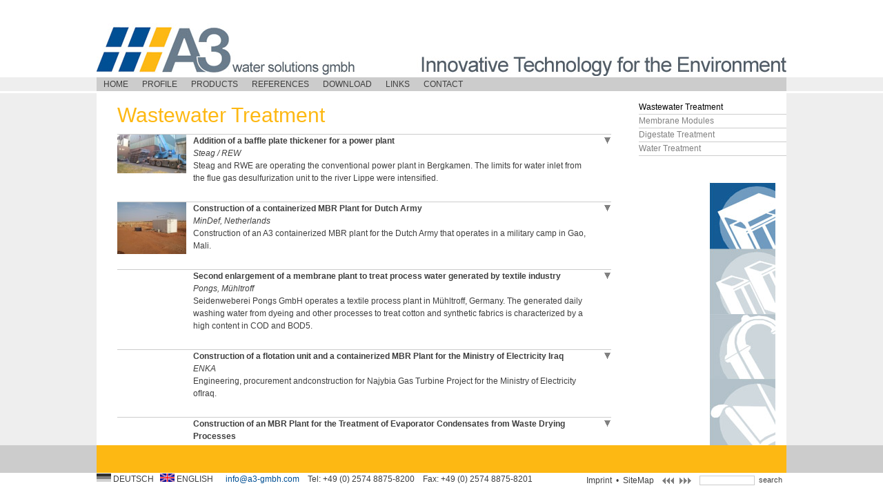

--- FILE ---
content_type: text/html
request_url: http://a3-gmbh.com/NewsBASE/content_a3/frame_english.php?main_src_framereload=webpages_english/wastewater_treatment~001.php
body_size: 4971
content:
<!DOCTYPE HTML PUBLIC "-//W3C//DTD HTML 4.01 Frameset//EN"><html><head><title>A3 Water Solutions GmbH</title><meta http-equiv="content-type" content="text/html; charset=ISO-8859-1" /><meta name="keywords" content="A3, MMF, membrane, membrane technology, waste water treatment, wastewater, waste water, microfiltration, ultrafiltration, reverse osmosis,  polymer membranes, solid-liquid separation, membrane module, submersed membrane module, submerged membrane module, membrane bioreactor, environment, environmental protection, engineering consultants, biogas, liquid manure, fermentation residues, digestion, digester, digestate, waste water filtration, municipal wastewater treatment, industrial wastewater treatment, waste water recycling, water recycling, production integrated environmental protection, elimination of nitrogen, elimination of phosphate, feasibility studies, standard treatment plants, softening, filtration systems, turbidities removal, full de-ionization, recycling production, service waters, Pure water production, potable water, electrolyte recycling, Compact membrane activated sludge systems, Mobile wastewater treatment container, Conditioning plants, liquid manure, bioethanol plant," /><meta name="description" content="A3 Water Solutions GmbH, an international manufacturing and consulting company in Gelsenkirchen, Germany, offers solutions to customers for water and wastewater treatment processes" /><meta name="robots" content="index" /><meta name="robots" content="follow" /><link href="layout/style.css" rel="STYLESHEET"><script type="text/javascript" src="../admin/client/javascript/javascripts.js"></script><script type="text/javascript" >
var active_menu1_color   = '#FDB813';
var active_menu2_color   = '#DEDEDE';
var active_menu3_color   = '#DEDEDE';

if('') var inactive_menu1_color = '';
else var inactive_menu1_color = 'none';

if('') var inactive_menu2_color = '';
else var inactive_menu2_color = 'none';

if('') var inactive_menu3_color = '';
else var inactive_menu3_color = 'none';

</script><script type="text/javascript" >
var active_menu1_CSS = false;
var active_menu2_CSS = false;
var active_menu3_CSS = false;
</script><script type="text/javascript" >
var active_menu1_fontcolor   = '#ffffff';
var active_menu2_fontcolor   = '#000000';
var active_menu3_fontcolor   = '#004F93';

var inactive_menu1_fontcolor   = '';
var inactive_menu2_fontcolor   = '';
var inactive_menu3_fontcolor   = '';

var over_color1   = '#eeeeee';
var over_color2   = '#eeeeee';
var over_color3   = '#eeeeee';

var click_color1   = '#eeeeee';
var click_color2   = '#eeeeee';
var click_color3   = '#eeeeee';

</script><script type="text/javascript">
var invert_fontcolor_onmouseover1 = '';
var invert_fontcolor_onmouseover2 = '';
var invert_fontcolor_onmouseover3 = '';

var invert_fontcolor_onclick1 = '';
var invert_fontcolor_onclick2 = '';
var invert_fontcolor_onclick3 = '';
</script><script type="text/javascript">
var menu_deact_E2_if_E3 = '';
</script><script type="text/javascript">
//alert('&data_table=&database_dir=english&time=');
var variables = '&data_table=&database_dir=english&time=';
</script></head><script type="text/javascript" SRC="../admin/client/javascript/headscripts.js"></script>
<script type="text/javascript"> function load_menu() { highLight_from_page('wastewater_treatment~001','references','','2','1','','submenu'); toptitel('Wastewater Treatment','submenu'); }</script><FRAMESET ROWS="*,700,*" FRAMEBORDER=0 FRAMESPACING=0 BORDER=0  ><FRAME SRC="layout/blank_top.htm"    NAME="blank_top" MARGINWIDTH="0" MARGINHEIGHT="0" SCROLLING="NO" NORESIZE="NORESIZE"><FRAMESET COLS="*,1000,*" FRAMEBORDER=0 FRAMESPACING=0 BORDER=0  ><FRAME SRC="layout/blank_left.php"    NAME="blank_left" MARGINWIDTH="0" MARGINHEIGHT="0" SCROLLING="NO" NORESIZE="NORESIZE"><FRAMESET ROWS="125,*,65" FRAMEBORDER=0 FRAMESPACING=0 BORDER=0  ONLOAD="load_menu();"><FRAME SRC="topmenu.php?database_dir=english&time=1769083696"     NAME="menu"      MARGINWIDTH="0" MARGINHEIGHT="0" SCROLLING="NO"   NORESIZE="NORESIZE"><FRAME SRC="webpages_english/wastewater_treatment~001.php?time=1769083696&from_index="     NAME="main"      MARGINWIDTH="0" MARGINHEIGHT="0" SCROLLING="AUTO" NORESIZE="NORESIZE"><FRAME SRC="php/bottom.php?database_dir=english&time=1769083696"   NAME="bottom"    MARGINWIDTH="0" MARGINHEIGHT="0" SCROLLING="NO"   NORESIZE="NORESIZE"></FRAMESET><FRAME SRC="layout/blank_right.php"      NAME="blank_right" MARGINWIDTH="0" MARGINHEIGHT="0" SCROLLING="NO" NORESIZE="NORESIZE"></FRAMESET><FRAME SRC="layout/blank_bot.htm"      NAME="blank_bot" MARGINWIDTH="0" MARGINHEIGHT="0" SCROLLING="NO" NORESIZE="NORESIZE"><NOFRAMES><BODY><style type="text/css">
BODY      {font-family: "Arial","Helvetica","sans-serif"; font-size:12px; }
TABLE,TD  {font-family: "Arial","Helvetica","sans-serif"; font-size:12px; line-height:14px; }
a:link    {text-decoration:none;}
a:visited {text-decoration:none; }
a:hover   {text-decoration:underline; }
</style>

<H2>A3 Water Solutions GmbH</H2><B>Diese Webseite benutzt Frames. Bitte aktivieren Sie die Anzeige von Frames in Ihrem Browser.</B><HR size=1>www.a3-gmbh.com<BR>A3 Water Solutions GmbH<BR>48369 Saerbeck<BR>Boschstra&szlig;e 2<BR>info@a3-gmbh.com<BR>+49 (0) 2574 8875-8200<BR>+49 (0) 2574 8875-8201<BR><HR size=1><A HREF="#home" >Home</A> | <A HREF="#profile" >Profile</A> | <A HREF="#about_us" >About us</A> | <A HREF="#scope_of_supply" >Scope of Supply</A> | <A HREF="#products" >Products</A> | <A HREF="#wastewater_treatment" >Wastewater Treatment</A> | <A HREF="#membrane_modules" >Membrane Modules</A> | <A HREF="#digestate_treatment~001" >Digestate Treatment</A> | <A HREF="#water_treatment" >Water Treatment</A> | <A HREF="#references" >References</A> | <A HREF="#wastewater_treatment~001" >Wastewater Treatment</A> | <A HREF="#membrane_modules~001" >Membrane Modules</A> | <A HREF="#digestate_treatment" >Digestate Treatment</A> | <A HREF="#water_treatment~001" >Water Treatment</A> | <A HREF="#download" >Download</A> | <A HREF="#links" >Links</A> | <A HREF="#contact" >Contact</A> | <A HREF="#approach" >Approach</A> | <A HREF="#staff" >Staff</A> | <A HREF="#imprint" >Imprint</A> | <A HREF="#rightframe" >RIGHTFRAME</A> | <HR size=1><A HREF="webpages_english/home.php" NAME="home"><B>1 - Home</B></A><BR>
1.10 - Wastewater Treatment<BR>
1.11 - Membrane Modules<BR>
1.12 - Fermantation Residues<BR>
1.13 - Water Treatment<BR>
<BR><A HREF="webpages_english/profile.php" NAME="profile"><B>2 - Profile</B></A><BR>
<BR><A HREF="webpages_english/about_us.php" NAME="about_us"><B>3 - About us</B></A><BR>
3.1 - A3 Water Solutions GmbH, an international manufacturing and consulting company in Gelsenkirchen, Germany, offers solutions to customers for water and wastewater treatment processes. A3 supports clients from the private, public and governmental sector to overcome environmental challenges.<BR>
3.10 - An&nbsp;interdisciplinary team<BR>
3.11 - Main product lines<BR>
<BR><A HREF="webpages_english/scope_of_supply.php" NAME="scope_of_supply"><B>4 - Scope of Supply</B></A><BR>
4.1 - Our services include process design, plant piloting and manufacturing, operation &amp; maintenance support and after-sales service. By combining our innovative process concepts and experience, we offer highly innovative and cost effective solutions.<BR>
4.10 - Activities<BR>
<BR><A HREF="webpages_english/products.php" NAME="products"><B>5 - Products</B></A><BR>
<BR><A HREF="webpages_english/wastewater_treatment.php" NAME="wastewater_treatment"><B>6 - Wastewater Treatment</B></A><BR>
6.10 - Compact Wastewater Treatment Facilities<BR>
<BR><A HREF="webpages_english/membrane_modules.php" NAME="membrane_modules"><B>7 - Membrane Modules</B></A><BR>
7.10 - MaxFlow Membran Modules<BR>
<BR><A HREF="webpages_english/digestate_treatment~001.php" NAME="digestate_treatment~001"><B>8 - Digestate Treatment</B></A><BR>
8.10 - Treatment of Fermantation Residues<BR>
<BR><A HREF="webpages_english/water_treatment.php" NAME="water_treatment"><B>9 - Water Treatment</B></A><BR>
9.10 - Water Treatment<BR>
<BR><A HREF="webpages_english/references.php" NAME="references"><B>10 - References</B></A><BR>
<BR><A HREF="webpages_english/wastewater_treatment~001.php" NAME="wastewater_treatment~001"><B>11 - Wastewater Treatment</B></A><BR>
11.10 - Addition of a baffle plate thickener for a power plant<BR>
11.11 - Construction of a containerized MBR Plant for Dutch Army<BR>
11.12 - Second enlargement of a membrane plant to treat process water generated by textile industry<BR>
11.13 - Construction of a flotation unit and a containerized MBR Plant for the Ministry of Electricity Iraq<BR>
11.14 - Construction of an MBR Plant for the Treatment of Evaporator Condensates from Waste Drying Processes<BR>
11.15 - Construction of an MBR wastewater treatment plant for the Indian Antarctic Station Bharati<BR>
11.16 - Construction of a wastewater pre-treatment plant for a slaughterhouse in Luxembourg<BR>
11.17 - Construction of a demo plant for the recovery of phosphate from domestic sewage sludge<BR>
11.18 - Expansion of a containerized membrane bioreactor in Kunduz / Afghanistan<BR>
11.19 - Containerized MBR plant for a military camp<BR>
11.20 - Treatment of process water<BR>
11.21 - Filtration container for food industry<BR>
11.22 - MBR plant for the treatment of textile industry wastewater<BR>
11.23 - Replacement of a trickling filter by using MBR technology<BR>
11.24 - Wastewater treatment for&nbsp;a military camp<BR>
11.25 - Retrofit of containerized test pilot plants into MBR plants<BR>
11.26 - Nanofiltration and Reverse Osmosis&nbsp;for an automobile industry supplier<BR>
11.27 - Wastewater treatment in military camps<BR>
11.28 - Surface coating supplier<BR>
11.29 - Anaerobic reactor for the purification of wastewater<BR>
11.30 - Robust ultrafiltration plant for the treatment of oxidation and soap baths used in vat dying processes<BR>
11.31 - Containerized water, effluent and sludge treatment<BR>
11.32 - &nbsp;Membrane bioreactor of containerized design for treatment of wastewater<BR>
11.33 - Planning and Installation of a containerized plant for waste water treatment in the military camp in Kunduz<BR>
11.34 - Bilge water treatment<BR>
11.35 - Municipal wastewater treatment<BR>
11.36 - Postaeration tank for the food industry<BR>
11.37 - Brandenburg frigate<BR>
11.38 - Pilot plant with ceramic plate membranes<BR>
11.39 - Wastewater in the textile industry<BR>
11.40 - Wastewater treatment in military camps<BR>
11.41 - Treatment of compost leachate<BR>
11.42 - Mixing and equalizing tank<BR>
11.43 - Treatment and recirculation of wasterwater<BR>
11.44 - Wastewater treatment system on naval service ships<BR>
11.45 - Pilot plant for sewage treatment<BR>
11.46 - MAP-Pilot plant<BR>
11.47 - Wastewater treatment system<BR>
11.48 - Treatment of textile wastewater<BR>
11.49 - Planning and installation of a MBR plant for cleaning textile wastewater<BR>
11.50 - Installation and operation of a remote monitoring system for the “SSS Gorch Fock”<BR>
11.51 - Fermental waste from biogas plants<BR>
11.52 - Mixing and equalizing tank<BR>
11.53 - Wastewater treatment plant on the “SSS Gorch Fock”<BR>
11.54 - Installation and commissioning of two wastewater treatment plants on ships<BR>
11.55 - Optimization of&nbsp;an industrial wastewater treatment plant and installation of a precipitation unit<BR>
<BR><A HREF="webpages_english/membrane_modules~001.php" NAME="membrane_modules~001"><B>12 - Membrane Modules</B></A><BR>
12.10 - Retention of silver in the waste stream<BR>
12.11 - Expansion of a containerized membrane bioreactor<BR>
12.12 - Containerized MBR plant for a military camp<BR>
12.13 - Treatment of process water<BR>
12.14 - Treatment of wastewater<BR>
12.15 - Containerized MBR plant for the treatment of wastewater<BR>
12.16 - Membrane modules for the Challenger Cruise ships<BR>
12.17 - Cooking oil production facility<BR>
12.18 - Pilot plant for marine wastewater treatment<BR>
12.19 - Delivery of filtration modules for the sewage water treatment<BR>
12.20 - Supply of membrane modules for a MBR plant<BR>
12.21 - Delivery of MaxFlow Membrane Modules for Corvettes K130<BR>
12.22 - Delivery of 60 membrane modules for the wastewater treatment plant<BR>
<BR><A HREF="webpages_english/digestate_treatment.php" NAME="digestate_treatment"><B>13 - Digestate Treatment</B></A><BR>
13.10 - Treatment plant for fermentation residues from&nbsp;a Biogas Plant<BR>
13.11 - Fermentation plant for&nbsp;residues from&nbsp;the Biogas Plant Sandhill<BR>
13.12 - Fermentation residue from a biogas<BR>
13.13 - Membrane plant treating effluent from a biogas<BR>
13.14 - Plant for process water <BR>
13.15 - Treatment plant for process water<BR>
13.16 - Clean water production<BR>
13.17 - Plant for digestion residues<BR>
<BR><A HREF="webpages_english/water_treatment~001.php" NAME="water_treatment~001"><B>14 - Water Treatment</B></A><BR>
14.10 - Water softening for champagne production<BR>
14.11 - Container system for drinking water purification in Antarctica<BR>
14.12 - Reverse osmosis unit<BR>
14.13 - Potable water, wastewater and sludge treatment<BR>
14.14 - Power plant extension<BR>
14.15 - Underground water<BR>
14.16 - Softening plant<BR>
14.17 - Production of boiler feedwater<BR>
<BR><A HREF="webpages_english/download.php" NAME="download"><B>15 - Download</B></A><BR>
15.10 - Short description of our company<BR>
15.11 - The Element of Water<BR>
15.12 - Fermentation residue from a biogas plant<BR>
15.13 - Plant for process water <BR>
15.14 - Plant for digestion residues<BR>
15.15 - Wastewater Treatment and Water Purification in the Antarctica<BR>
15.16 - Expansion of a containerized membrane bioreactor<BR>
15.17 - Containerized MBR plant for a military camp<BR>
15.18 - Treatment of process water<BR>
15.19 - Treatment of wastewater<BR>
15.20 - Containerized MBR plant for the treatment of wastewater<BR>
15.21 - Wastewater treatment for a military camp<BR>
15.22 - Municipal wastewater treatment<BR>
15.23 - Standard Terms and Conditions<BR>
<BR><A HREF="webpages_english/links.php" NAME="links"><B>16 - Links</B></A><BR>
16.10 - MMF<BR>
16.11 - DGMT<BR>
16.12 - GWP<BR>
16.13 - Fachverband Biogas e.V.<BR>
16.14 - MBR-Network<BR>
<BR><A HREF="webpages_english/contact.php" NAME="contact"><B>17 - Contact</B></A><BR>
<BR><A HREF="webpages_english/approach.php" NAME="approach"><B>18 - Approach</B></A><BR>
18.10 - A3 Water Solutions GmbH<BR>
<BR><A HREF="webpages_english/staff.php" NAME="staff"><B>19 - Staff</B></A><BR>
19.1 - Any Questions? Do not hesitate to contact us.<BR>
19.10 - Main Office<BR>
19.11 - General Manager<BR>
19.12 - Project Management<BR>
<BR><A HREF="webpages_english/imprint.php" NAME="imprint"><B>20 - Imprint</B></A><BR>
20.10 - A3 Water Solutions GmbH<BR>
20.11 - Management<BR>
20.12 - Copyright<BR>
20.13 - Information protection<BR>
20.14 - Liability<BR>
<BR><A HREF="webpages_english/rightframe.php" NAME="rightframe"><B>21 - RIGHTFRAME</B></A><BR>
<BR></BODY></NOFRAMES></FRAMESET></HTML>

--- FILE ---
content_type: text/html
request_url: http://a3-gmbh.com/NewsBASE/content_a3/layout/blank_top.htm
body_size: 138
content:
<link href="style.css" type="text/css" rel="stylesheet" />

<html>
<head>
<title></title>
</head>
<body 
class="top_blankpage_body"
>

</body>
</html>


--- FILE ---
content_type: text/html
request_url: http://a3-gmbh.com/NewsBASE/content_a3/layout/blank_left.php
body_size: 300
content:
<link href="style.css" type="text/css" rel="stylesheet" />

<html>
<head>
<title></title>
</head>
<body 
class="left_blankpage_body"
>

<table border="0" height="100%" width="100%" cellpadding="0" cellspacing="0" >

<tr>
<td style="background:#ffffff; height:102px;">
</td>
</tr> 

<tr>
<td style="background:#eeeeee; height:20px;">
</td>
</tr>

<tr>
<td style="background:#ffffff; height:3px;">
</td>
</tr>

<tr>
<td style="background:#eeeeee;">
</td>
</tr>

<!-- 
<tr>
<td style="background:#F2D99C; height:40px;">
</td>
</tr>
 -->


<tr>
<td style="background:#cccccc; height:40px;">
</td>
</tr>


<tr>
<td style="background:#ffffff; height:25px;">
</td>
</tr>


</table>
</body>
</html>


--- FILE ---
content_type: text/html
request_url: http://a3-gmbh.com/NewsBASE/content_a3/topmenu.php?database_dir=english&time=1769083696
body_size: 1617
content:
<!DOCTYPE HTML PUBLIC "-//W3C//DTD HTML 4.01 Transitional//EN"><html><head><title>A3 Water Solutions GmbH</title><meta http-equiv="content-type" content="text/html; charset=ISO-8859-1" /><meta name="keywords" content="" /><meta name="description" content="" /><meta name="robots" content="index" /><meta name="robots" content="follow" /><link href="layout/style.css" rel="STYLESHEET"><script type="text/javascript" src="../admin/client/javascript/javascripts.js"></script><script type="text/javascript" >
var active_menu1_color   = '#FDB813';
var active_menu2_color   = '#DEDEDE';
var active_menu3_color   = '#DEDEDE';

if('') var inactive_menu1_color = '';
else var inactive_menu1_color = 'none';

if('') var inactive_menu2_color = '';
else var inactive_menu2_color = 'none';

if('') var inactive_menu3_color = '';
else var inactive_menu3_color = 'none';

</script><script type="text/javascript" >
var active_menu1_CSS = false;
var active_menu2_CSS = false;
var active_menu3_CSS = false;
</script><script type="text/javascript" >
var active_menu1_fontcolor   = '#ffffff';
var active_menu2_fontcolor   = '#000000';
var active_menu3_fontcolor   = '#004F93';

var inactive_menu1_fontcolor   = '';
var inactive_menu2_fontcolor   = '';
var inactive_menu3_fontcolor   = '';

var over_color1   = '#eeeeee';
var over_color2   = '#eeeeee';
var over_color3   = '#eeeeee';

var click_color1   = '#eeeeee';
var click_color2   = '#eeeeee';
var click_color3   = '#eeeeee';

</script><script type="text/javascript">
var invert_fontcolor_onmouseover1 = '';
var invert_fontcolor_onmouseover2 = '';
var invert_fontcolor_onmouseover3 = '';

var invert_fontcolor_onclick1 = '';
var invert_fontcolor_onclick2 = '';
var invert_fontcolor_onclick3 = '';
</script><script type="text/javascript">
var menu_deact_E2_if_E3 = '';
</script><script type="text/javascript">
//alert('&data_table=&database_dir=english&time=1769083696');
var variables = '&data_table=&database_dir=english&time=1769083696';
</script></head><SCRIPT type="text/javascript" src="../admin/client/javascript/highLight.js"></SCRIPT><SCRIPT type="text/javascript" src="../admin/client/javascript/pullout_frame.js"></SCRIPT>
  <SCRIPT type="text/javascript">
  document.location.replace('/NewsBASE/content_a3/topmenu.php?database_dir=english&js_enabled=yes&time=1769083696');
  </SCRIPT><BODY

style="padding-right:0px; background:;"

ONSELECTSTART="if(select_allowed == false) return false;"

ONMOUSEUP = "

// Pullout im Main-Frame ausblenden - nur wenn NICHT Menupunkt geklickt !!
if(!mouse_over_menu) {
  if(parent.frames['main'].clicked_pull1) parent.frames['main'].clicked_pull1.style.visibility = 'hidden';
  if(parent.frames['main'].clicked_pull2) parent.frames['main'].clicked_pull2.style.visibility = 'hidden';
}

if(clicked1 && clicked1.id != 'active_1') {
    clicked1.style.background = 'none';
    clicked1='';
}
if(clicked1 && clicked1.id == 'active_1') clicked1.style.background = '#FDB813';  // Farbe des aktiven Menupunktes (highlight.js)

// Demarkieren und Löschen des geklickten Menupunktes im Pullout im Main-Frame (sonst keine MouseOver)
if(pull_clicked2 = parent.frames['main'].clicked2) pull_clicked2.style.background = 'none';
if(parent.frames['main'].clicked2) parent.frames['main'].clicked2 = '';

 "

><A href="frame_english.php" target="_top" ONFOCUS="this.blur();"><IMG SRC="layout/titlepic_english.jpg" border=0  
style="position:absolute; top:0px;"
></A><DIV style="margin-left:10px; " ><B><A HREF="webpages_english/home.php?time=1769083696" target="main" >Home</A></B><BR><B><A HREF="webpages_english/profile.php?time=1769083696" target="main" >Profile</A></B><BR>&nbsp;&nbsp;&nbsp;<A HREF="webpages_english/about_us.php?time=1769083696" target="main" >About us</A><BR>&nbsp;&nbsp;&nbsp;<A HREF="webpages_english/scope_of_supply.php?time=1769083696" target="main" >Scope of Supply</A><BR><B><A HREF="webpages_english/products.php?time=1769083696" target="main" >Products</A></B><BR>&nbsp;&nbsp;&nbsp;<A HREF="webpages_english/wastewater_treatment.php?time=1769083696" target="main" >Wastewater Treatment</A><BR>&nbsp;&nbsp;&nbsp;<A HREF="webpages_english/membrane_modules.php?time=1769083696" target="main" >Membrane Modules</A><BR>&nbsp;&nbsp;&nbsp;<A HREF="webpages_english/digestate_treatment~001.php?time=1769083696" target="main" >Digestate Treatment</A><BR>&nbsp;&nbsp;&nbsp;<A HREF="webpages_english/water_treatment.php?time=1769083696" target="main" >Water Treatment</A><BR><B><A HREF="webpages_english/references.php?time=1769083696" target="main" >References</A></B><BR>&nbsp;&nbsp;&nbsp;<A HREF="webpages_english/wastewater_treatment~001.php?time=1769083696" target="main" >Wastewater Treatment</A><BR>&nbsp;&nbsp;&nbsp;<A HREF="webpages_english/membrane_modules~001.php?time=1769083696" target="main" >Membrane Modules</A><BR>&nbsp;&nbsp;&nbsp;<A HREF="webpages_english/digestate_treatment.php?time=1769083696" target="main" >Digestate Treatment</A><BR>&nbsp;&nbsp;&nbsp;<A HREF="webpages_english/water_treatment~001.php?time=1769083696" target="main" >Water Treatment</A><BR><B><A HREF="webpages_english/download.php?time=1769083696" target="main" >Download</A></B><BR><B><A HREF="webpages_english/links.php?time=1769083696" target="main" >Links</A></B><BR><B><A HREF="webpages_english/contact.php?time=1769083696" target="main" >Contact</A></B><BR>&nbsp;&nbsp;&nbsp;<A HREF="webpages_english/approach.php?time=1769083696" target="main" >Approach</A><BR>&nbsp;&nbsp;&nbsp;<A HREF="webpages_english/staff.php?time=1769083696" target="main" >Staff</A><BR></DIV><DIV STYLE="position:absolute; left:0px; top:0px; z-index:0; visibility:hidden;" id="loaded" ></DIV></BODY></HTML>

--- FILE ---
content_type: text/html
request_url: http://a3-gmbh.com/NewsBASE/content_a3/webpages_english/wastewater_treatment~001.php?time=1769083696&from_index=
body_size: 15239
content:
<!DOCTYPE HTML PUBLIC "-//W3C//DTD HTML 4.01 Transitional//EN"><html><head><title>A3 Water Solutions GmbH</title><meta http-equiv="content-type" content="text/html; charset=ISO-8859-1" /><script type="text/javascript">
                
        if(self.name != 'NO_FRAME_RELOAD_win') { 
            
            if(parent.frames.length == 0) { 
                //alert('FRAME RELOAD webpages_english/wastewater_treatment~001.php');    
                document.location.href = '../frame_english.php?main_src_framereload=webpages_english/wastewater_treatment~001.php';  
            }
        }
        
        </script><meta name="keywords" content="" /><meta name="description" content="" /><meta name="robots" content="index" /><meta name="robots" content="follow" /><link href="../layout/style.css" rel="STYLESHEET"><script type="text/javascript" src="../../admin/client/javascript/javascripts.js"></script><script type="text/javascript" >
var active_menu1_color   = '#FDB813';
var active_menu2_color   = '#DEDEDE';
var active_menu3_color   = '#DEDEDE';

if('') var inactive_menu1_color = '';
else var inactive_menu1_color = 'none';

if('') var inactive_menu2_color = '';
else var inactive_menu2_color = 'none';

if('') var inactive_menu3_color = '';
else var inactive_menu3_color = 'none';

</script><script type="text/javascript" >
var active_menu1_CSS = false;
var active_menu2_CSS = false;
var active_menu3_CSS = false;
</script><script type="text/javascript" >
var active_menu1_fontcolor   = '#ffffff';
var active_menu2_fontcolor   = '#000000';
var active_menu3_fontcolor   = '#004F93';

var inactive_menu1_fontcolor   = '';
var inactive_menu2_fontcolor   = '';
var inactive_menu3_fontcolor   = '';

var over_color1   = '#eeeeee';
var over_color2   = '#eeeeee';
var over_color3   = '#eeeeee';

var click_color1   = '#eeeeee';
var click_color2   = '#eeeeee';
var click_color3   = '#eeeeee';

</script><script type="text/javascript">
var invert_fontcolor_onmouseover1 = '';
var invert_fontcolor_onmouseover2 = '';
var invert_fontcolor_onmouseover3 = '';

var invert_fontcolor_onclick1 = '';
var invert_fontcolor_onclick2 = '';
var invert_fontcolor_onclick3 = '';
</script><script type="text/javascript">
var menu_deact_E2_if_E3 = '';
</script><script type="text/javascript">
//alert('&data_table=wastewater_treatment~001.txt&database_dir=english&time=1769083696');
var variables = '&data_table=wastewater_treatment~001.txt&database_dir=english&time=1769083696';
</script></head><script type="text/javascript" SRC="../../admin/client/javascript/jquery/jquery.js"></script><script type="text/javascript">JQUERY = true;</script><script type="text/javascript" SRC="../../admin/client/javascript/headscripts.js"></script><script type="text/javascript"> highLight_from_page('wastewater_treatment~001','references','','2','1','','submenu'); toptitel('Wastewater Treatment','submenu');function on() {};function off() {}; </script>
<BODY

style=" 
  background-image:url(../pictures/pics/back_ref_abwasser.jpg);
  background-repeat:no-repeat;
  background-position:- top;
  
   background-color: #FFFFFF;"

ONLOAD="
on();
;
 "

ONMOUSEOUT=""

ONMOUSEDOWN = "
// Funktion in javascripts.js
PAGE_body_mousedown();
 "

> 
<STYLE type="text/css">

.subdiv    {visibility:hidden; position:absolute; top:0px; z-index:10; border:solid black 1px; background: #FFFFFF; }
.subsubdiv {visibility:hidden; position:absolute; top:0px; z-index:20; border:solid black 1px; background: #FFFFFF; }

.pullout_cell {padding-left:8px; padding-right:8px; cursor:pointer; cursor:hand; color:#000000;}

</STYLE>

<TABLE border=0 cellpadding=0 cellspacing=0 id="subdivprofile" class="subdiv"
          ONMOUSEOVER = "dont_hide_pullout=true;"
          ONMOUSEOUT  = "dont_hide_pullout=false;"
          ><TR ONMOUSEOVER="m_over2(this,'#eeeeee');" ONMOUSEOUT="m_out2(this);"

                ONCLICK="
                m_click2(this,'#eeeeee');
                document.location.href = '../webpages_english/about_us.php?time=1769083696';
                "
                ><TD height=18 class="pullout_cell">About us</TD></TR><TR ONMOUSEOVER="m_over2(this,'#eeeeee');" ONMOUSEOUT="m_out2(this);"

                ONCLICK="
                m_click2(this,'#eeeeee');
                document.location.href = '../webpages_english/scope_of_supply.php?time=1769083696';
                "
                ><TD height=18 class="pullout_cell">Scope of Supply</TD></TR></TABLE><TABLE border=0 cellpadding=0 cellspacing=0 id="subdivproducts" class="subdiv"
          ONMOUSEOVER = "dont_hide_pullout=true;"
          ONMOUSEOUT  = "dont_hide_pullout=false;"
          ><TR ONMOUSEOVER="m_over2(this,'#eeeeee');" ONMOUSEOUT="m_out2(this);"

                ONCLICK="
                m_click2(this,'#eeeeee');
                document.location.href = '../webpages_english/wastewater_treatment.php?time=1769083696';
                "
                ><TD height=18 class="pullout_cell">Wastewater Treatment</TD></TR><TR ONMOUSEOVER="m_over2(this,'#eeeeee');" ONMOUSEOUT="m_out2(this);"

                ONCLICK="
                m_click2(this,'#eeeeee');
                document.location.href = '../webpages_english/membrane_modules.php?time=1769083696';
                "
                ><TD height=18 class="pullout_cell">Membrane Modules</TD></TR><TR ONMOUSEOVER="m_over2(this,'#eeeeee');" ONMOUSEOUT="m_out2(this);"

                ONCLICK="
                m_click2(this,'#eeeeee');
                document.location.href = '../webpages_english/digestate_treatment~001.php?time=1769083696';
                "
                ><TD height=18 class="pullout_cell">Digestate Treatment</TD></TR><TR ONMOUSEOVER="m_over2(this,'#eeeeee');" ONMOUSEOUT="m_out2(this);"

                ONCLICK="
                m_click2(this,'#eeeeee');
                document.location.href = '../webpages_english/water_treatment.php?time=1769083696';
                "
                ><TD height=18 class="pullout_cell">Water Treatment</TD></TR></TABLE><TABLE border=0 cellpadding=0 cellspacing=0 id="subdivreferences" class="subdiv"
          ONMOUSEOVER = "dont_hide_pullout=true;"
          ONMOUSEOUT  = "dont_hide_pullout=false;"
          ><TR ONMOUSEOVER="m_over2(this,'#eeeeee');" ONMOUSEOUT="m_out2(this);"

                ONCLICK="
                m_click2(this,'#eeeeee');
                document.location.href = '../webpages_english/wastewater_treatment~001.php?time=1769083696';
                "
                ><TD height=18 class="pullout_cell">Wastewater Treatment</TD></TR><TR ONMOUSEOVER="m_over2(this,'#eeeeee');" ONMOUSEOUT="m_out2(this);"

                ONCLICK="
                m_click2(this,'#eeeeee');
                document.location.href = '../webpages_english/membrane_modules~001.php?time=1769083696';
                "
                ><TD height=18 class="pullout_cell">Membrane Modules</TD></TR><TR ONMOUSEOVER="m_over2(this,'#eeeeee');" ONMOUSEOUT="m_out2(this);"

                ONCLICK="
                m_click2(this,'#eeeeee');
                document.location.href = '../webpages_english/digestate_treatment.php?time=1769083696';
                "
                ><TD height=18 class="pullout_cell">Digestate Treatment</TD></TR><TR ONMOUSEOVER="m_over2(this,'#eeeeee');" ONMOUSEOUT="m_out2(this);"

                ONCLICK="
                m_click2(this,'#eeeeee');
                document.location.href = '../webpages_english/water_treatment~001.php?time=1769083696';
                "
                ><TD height=18 class="pullout_cell">Water Treatment</TD></TR></TABLE><TABLE border=0 cellpadding=0 cellspacing=0 id="subdivcontact" class="subdiv"
          ONMOUSEOVER = "dont_hide_pullout=true;"
          ONMOUSEOUT  = "dont_hide_pullout=false;"
          ><TR ONMOUSEOVER="m_over2(this,'#eeeeee');" ONMOUSEOUT="m_out2(this);"

                ONCLICK="
                m_click2(this,'#eeeeee');
                document.location.href = '../webpages_english/approach.php?time=1769083696';
                "
                ><TD height=18 class="pullout_cell">Approach</TD></TR><TR ONMOUSEOVER="m_over2(this,'#eeeeee');" ONMOUSEOUT="m_out2(this);"

                ONCLICK="
                m_click2(this,'#eeeeee');
                document.location.href = '../webpages_english/staff.php?time=1769083696';
                "
                ><TD height=18 class="pullout_cell">Staff</TD></TR></TABLE><SCRIPT type="text/javascript" src="../../admin/client/javascript/pullout_frame.js"></SCRIPT><TABLE WIDTH="100%" BORDER=0 cellpadding=0 cellspacing=0  id="table_center" 
style=""
class=""
> <TR><TD  valign="top" class="mainpage_container" style="width:100%; padding-left:30px; " ><TABLE border=0 cellpadding=0 cellspacing=0 width="100%"
style=""
><TR><TD class="show_page" valign="top" style="">Wastewater Treatment</TD></TR></TABLE><script type="text/javascript" >

function aufklappen(i)
{
    //document.getElementById('div_' +i).style.display='block';
    //$('#div_' +i).slideDown('fast');
    $('#div_' +i).show('fast');
    
    document.getElementById('butt_mehr_' +i).src='../layout/dreieck_up.gif';
    //document.getElementById('image_' +i).style.borderColor='orange';
}

function zuklappen(i)
{
    //document.getElementById('div_' +i).style.display='none';
    //$('#div_' +i).slideUp('slow');
    $('#div_' +i).hide('fast');
                
    document.getElementById('butt_mehr_' +i).src='../layout/dreieck_down.gif';
    //document.getElementById('image_' +i).style.borderColor='white';
}

</script><TABLE WIDTH="100%" BORDER=0 cellpadding=0 cellspacing=0  id="table_content" > 
<tr ID="z10"><td valign="top" style=" cursor:hand; cursor:pointer; border:solid red 0px; width:100px;  border-top:solid #cccccc 1px; " onclick="
        if(document.getElementById('div_10').style.display == 'none') {aufklappen(10);}
        else {zuklappen(10);}
        "
        ><img src="../pictures/picsth/ref_steag.jpg" alt="" border=0 style="margin-right:10px; margin-bottom:5px; width:100px; border:solid white 0px; cursor:hand; cursor:pointer; " id="image_10" ></td><td valign="top" style="padding-right:0px; padding-bottom:5px; padding-top:0px; border-top:solid #cccccc 1px; "><table border="0" width="100%" cellpadding="0" cellspacing="0" id="mehr_10" ><tr><td valign="top" width="100%"

style="cursor:hand; cursor:pointer; padding-right:20px; padding-bottom:20px;"

onclick="
if(document.getElementById('div_10').style.display == 'none') {aufklappen(10);}
else {zuklappen(10);}
"

><b>Addition of a baffle plate thickener for a power plant</b><br/><i>Steag / REW</i><br/>Steag and RWE are operating the conventional power plant in Bergkamen. The limits for water inlet from the flue gas desulfurization unit to the river Lippe were intensified. </td><td valign="top" align="right" style="padding-right:0px; padding-top:3px;" ><img src="../layout/dreieck_down.gif" border="0"
    id="butt_mehr_10"
    style="cursor:hand; cursor:pointer; "

    onclick="
    if(document.getElementById('div_10').style.display == 'none') {aufklappen(10);}
    else {zuklappen(10);}
    "
    ></td></tr></table><div style="border: solid red 0px; width:100%; padding-right:20px; margin-top:0px; display:none; " id="div_10" 
    onclick="
    //if(document.getElementById('div_10').style.display == 'none') {aufklappen(10);}
    //else {zuklappen(10);}
    "
    
    >The already existing wastewater treatment plant is not able to meet this limits anymore. A3 Water Solutions&nbsp;got the assignment to enlarge the existing wastewater treatment plant by adding a baffle plate thickener.</div></td></tr>
<tr ID="z11"><td valign="top" style=" cursor:hand; cursor:pointer; border:solid red 0px; width:100px;  border-top:solid #cccccc 1px; " onclick="
        if(document.getElementById('div_11').style.display == 'none') {aufklappen(11);}
        else {zuklappen(11);}
        "
        ><img src="../pictures/picsth/ref_mali1.jpg" alt="" border=0 style="margin-right:10px; margin-bottom:5px; width:100px; border:solid white 0px; cursor:hand; cursor:pointer; " id="image_11" ></td><td valign="top" style="padding-right:0px; padding-bottom:5px; padding-top:0px; border-top:solid #cccccc 1px; "><table border="0" width="100%" cellpadding="0" cellspacing="0" id="mehr_11" ><tr><td valign="top" width="100%"

style="cursor:hand; cursor:pointer; padding-right:20px; padding-bottom:20px;"

onclick="
if(document.getElementById('div_11').style.display == 'none') {aufklappen(11);}
else {zuklappen(11);}
"

><b>Construction of a containerized MBR Plant for Dutch Army</b><br/><i>MinDef, Netherlands</i><br/>Construction of an A3 containerized MBR plant for the Dutch Army that operates in a military camp in Gao, Mali. </td><td valign="top" align="right" style="padding-right:0px; padding-top:3px;" ><img src="../layout/dreieck_down.gif" border="0"
    id="butt_mehr_11"
    style="cursor:hand; cursor:pointer; "

    onclick="
    if(document.getElementById('div_11').style.display == 'none') {aufklappen(11);}
    else {zuklappen(11);}
    "
    ></td></tr></table><div style="border: solid red 0px; width:100%; padding-right:20px; margin-top:0px; display:none; " id="div_11" 
    onclick="
    //if(document.getElementById('div_11').style.display == 'none') {aufklappen(11);}
    //else {zuklappen(11);}
    "
    
    >The capacity of the plant is up to 30 m³/d. The plant effluent is reused locally to minimize external water consumption.</div></td></tr>
<tr ID="z12"><td style="border-top:solid #cccccc 1px; " >&nbsp;</td><td valign="top" style="padding-right:0px; padding-bottom:5px; padding-top:0px; border-top:solid #cccccc 1px; "><table border="0" width="100%" cellpadding="0" cellspacing="0" id="mehr_12" ><tr><td valign="top" width="100%"

style="cursor:hand; cursor:pointer; padding-right:20px; padding-bottom:20px;"

onclick="
if(document.getElementById('div_12').style.display == 'none') {aufklappen(12);}
else {zuklappen(12);}
"

><b><span lang="EN-US" ar-sa;&#8217;="" de;="" en-us;="" roman";="" new="" "times="" times;="" 10pt;="" "arial",sans-serif;="">Second enlargement of a membrane plant to treat process water generated by textile industry</span></b><br/><i>Pongs, Mühltroff</i><br/><span lang="EN-GB" ar-sa;&#8217;="" de;="" times;="" 10pt;="" "arial",sans-serif;="" en-gb;="">Seidenweberei Pongs GmbH operates a textile process plant in <st1:place w:st="on"><st1:city w:st="on">M&uuml;hltroff</st1:city>, <st1:country-region w:st="on">Germany</st1:country-region></st1:place>. </span><span lang="EN-US" ar-sa;&#8217;="" de;="" en-us;="" times;="" 10pt;="" "arial",sans-serif;="">The generated daily washing water from dyeing and other processes to treat cotton and synthetic fabrics is characterized by a high content in COD and BOD5.</span></td><td valign="top" align="right" style="padding-right:0px; padding-top:3px;" ><img src="../layout/dreieck_down.gif" border="0"
    id="butt_mehr_12"
    style="cursor:hand; cursor:pointer; "

    onclick="
    if(document.getElementById('div_12').style.display == 'none') {aufklappen(12);}
    else {zuklappen(12);}
    "
    ></td></tr></table><div style="border: solid red 0px; width:100%; padding-right:20px; margin-top:0px; display:none; " id="div_12" 
    onclick="
    //if(document.getElementById('div_12').style.display == 'none') {aufklappen(12);}
    //else {zuklappen(12);}
    "
    
    >The process water is currently treated in an A3 membrane bioreactor (MBR). MaxFlow Membrane Filtration modules separate the sludge from the treated effluent. An expansion of the production has increased the daily process water amount. A3 Water Solutions GmbH was contracted for the second extension of the current MBR plant.</div></td></tr>
<tr ID="z13"><td style="border-top:solid #cccccc 1px; " >&nbsp;</td><td valign="top" style="padding-right:0px; padding-bottom:5px; padding-top:0px; border-top:solid #cccccc 1px; "><table border="0" width="100%" cellpadding="0" cellspacing="0" id="mehr_13" ><tr><td valign="top" width="100%"

style="cursor:hand; cursor:pointer; padding-right:20px; padding-bottom:20px;"

onclick="
if(document.getElementById('div_13').style.display == 'none') {aufklappen(13);}
else {zuklappen(13);}
"

><b>Construction of a flotation unit and a containerized MBR Plant for the Ministry of Electricity Iraq</b><br/><i>ENKA</i><br/>Engineering, procurement andconstruction for Najybia Gas Turbine Project for the Ministry of Electricity ofIraq. </td><td valign="top" align="right" style="padding-right:0px; padding-top:3px;" ><img src="../layout/dreieck_down.gif" border="0"
    id="butt_mehr_13"
    style="cursor:hand; cursor:pointer; "

    onclick="
    if(document.getElementById('div_13').style.display == 'none') {aufklappen(13);}
    else {zuklappen(13);}
    "
    ></td></tr></table><div style="border: solid red 0px; width:100%; padding-right:20px; margin-top:0px; display:none; " id="div_13" 
    onclick="
    //if(document.getElementById('div_13').style.display == 'none') {aufklappen(13);}
    //else {zuklappen(13);}
    "
    
    >Ministry of Electricity of Iraq built a Gas Power Plant with 4 x 125 MW Gas Turbines in Basrah. A3 delivered a flotation unit and a containerized MBR plant for the Project.</div></td></tr>
<tr ID="z14"><td style="border-top:solid #cccccc 1px; " >&nbsp;</td><td valign="top" style="padding-right:0px; padding-bottom:5px; padding-top:0px; border-top:solid #cccccc 1px; "><table border="0" width="100%" cellpadding="0" cellspacing="0" id="mehr_14" ><tr><td valign="top" width="100%"

style="cursor:hand; cursor:pointer; padding-right:20px; padding-bottom:20px;"

onclick="
if(document.getElementById('div_14').style.display == 'none') {aufklappen(14);}
else {zuklappen(14);}
"

><b>Construction of an MBR Plant for the Treatment of Evaporator Condensates from Waste Drying Processes</b><br/><i>RegENT mbH</i><br/>The RegENT mbH is operating a biological drying plant for domestic waste at the location Mertesdorf. Until now, the arising evaporator condensate was treated in a membrane bioreactor plant equipped with "cross-flow" membrane modules.</td><td valign="top" align="right" style="padding-right:0px; padding-top:3px;" ><img src="../layout/dreieck_down.gif" border="0"
    id="butt_mehr_14"
    style="cursor:hand; cursor:pointer; "

    onclick="
    if(document.getElementById('div_14').style.display == 'none') {aufklappen(14);}
    else {zuklappen(14);}
    "
    ></td></tr></table><div style="border: solid red 0px; width:100%; padding-right:20px; margin-top:0px; display:none; " id="div_14" 
    onclick="
    //if(document.getElementById('div_14').style.display == 'none') {aufklappen(14);}
    //else {zuklappen(14);}
    "
    
    >&nbsp;This plant was too small. It was not possible to upgrade it with additional membrane modules. They placed an order with A3 Water Solutions GmbH to plan and construct a plant with submerged MaxFlow Membrane Modules. </div></td></tr>
<tr ID="z15"><td valign="top" style=" cursor:hand; cursor:pointer; border:solid red 0px; width:100px;  border-top:solid #cccccc 1px; " onclick="
        if(document.getElementById('div_15').style.display == 'none') {aufklappen(15);}
        else {zuklappen(15);}
        "
        ><img src="../pictures/picsth/ref_Antarktis1.jpg" alt="" border=0 style="margin-right:10px; margin-bottom:5px; width:100px; border:solid white 0px; cursor:hand; cursor:pointer; " id="image_15" ></td><td valign="top" style="padding-right:0px; padding-bottom:5px; padding-top:0px; border-top:solid #cccccc 1px; "><table border="0" width="100%" cellpadding="0" cellspacing="0" id="mehr_15" ><tr><td valign="top" width="100%"

style="cursor:hand; cursor:pointer; padding-right:20px; padding-bottom:20px;"

onclick="
if(document.getElementById('div_15').style.display == 'none') {aufklappen(15);}
else {zuklappen(15);}
"

><b>Construction of an MBR wastewater treatment plant for the Indian Antarctic Station Bharati</b><br/><i>KAEFER Construction GmbH</i><br/>The Indian Antarctic Station Bharati will be equipped with a wastewater treatment plant on the basis of the MBR method (Membrane Bio-Reactor). In summer, the station is occupied by 40 people, and in winter, there are 15 people. </td><td valign="top" align="right" style="padding-right:0px; padding-top:3px;" ><img src="../layout/dreieck_down.gif" border="0"
    id="butt_mehr_15"
    style="cursor:hand; cursor:pointer; "

    onclick="
    if(document.getElementById('div_15').style.display == 'none') {aufklappen(15);}
    else {zuklappen(15);}
    "
    ></td></tr></table><div style="border: solid red 0px; width:100%; padding-right:20px; margin-top:0px; display:none; " id="div_15" 
    onclick="
    //if(document.getElementById('div_15').style.display == 'none') {aufklappen(15);}
    //else {zuklappen(15);}
    "
    
    >A3 Water Solutions GmbH was assigned to plan and construct the compact wastewater treatment unit in a container. Additionally to the wastewater treatment plant, A3 Water Solutions GmbH also constructs the water treatment plant (RO) for this station.<br/><br/><a target="_top" href="../php/force_download.php?type=pdf&download_file=../pictures/pics/ref_Bharati_EN.pdf"
            title="ref_Bharati_EN.pdf"
            ><img src="../layout/pdf_icon.gif" border=0 /> Download PDF (131 KB)</a></div></td></tr>
<tr ID="z16"><td style="border-top:solid #cccccc 1px; " >&nbsp;</td><td valign="top" style="padding-right:0px; padding-bottom:5px; padding-top:0px; border-top:solid #cccccc 1px; "><table border="0" width="100%" cellpadding="0" cellspacing="0" id="mehr_16" ><tr><td valign="top" width="100%"

style="cursor:hand; cursor:pointer; padding-right:20px; padding-bottom:20px;"

onclick="
if(document.getElementById('div_16').style.display == 'none') {aufklappen(16);}
else {zuklappen(16);}
"

><b>Construction of a wastewater pre-treatment plant for a slaughterhouse in Luxembourg</b><br/><i>Abattior Ettelbruck, Luxemburg</i><br/>The slaughterhouse Ettelbruck, Luxembourg, is being expanded. In future, 3,000 pigs, 600 piglets and 500 cattle are planned to be slaughtered there.</td><td valign="top" align="right" style="padding-right:0px; padding-top:3px;" ><img src="../layout/dreieck_down.gif" border="0"
    id="butt_mehr_16"
    style="cursor:hand; cursor:pointer; "

    onclick="
    if(document.getElementById('div_16').style.display == 'none') {aufklappen(16);}
    else {zuklappen(16);}
    "
    ></td></tr></table><div style="border: solid red 0px; width:100%; padding-right:20px; margin-top:0px; display:none; " id="div_16" 
    onclick="
    //if(document.getElementById('div_16').style.display == 'none') {aufklappen(16);}
    //else {zuklappen(16);}
    "
    
    >Due to the expected strongly increasing quantities of wastewater and waste loads, it is planned to install a wastewater pre-treatment plant within the course of the expansion. A3 Water Solutions GmbH has been assigned to construct the pre-treatment plant consisting of wastewater sifting and a wastewater floatation plant with a capacity of 25 m3/h.</div></td></tr>
<tr ID="z17"><td style="border-top:solid #cccccc 1px; " >&nbsp;</td><td valign="top" style="padding-right:0px; padding-bottom:5px; padding-top:0px; border-top:solid #cccccc 1px; "><table border="0" width="100%" cellpadding="0" cellspacing="0" id="mehr_17" ><tr><td valign="top" width="100%"

style="cursor:hand; cursor:pointer; padding-right:20px; padding-bottom:20px;"

onclick="
if(document.getElementById('div_17').style.display == 'none') {aufklappen(17);}
else {zuklappen(17);}
"

><b>Construction of a demo plant for the recovery of phosphate from domestic sewage sludge</b><br/><i>Zweckverband der Stadt Offenburg</i><br/>In the demo plant, the recovery of the phosphates from sewage sludge shall be performed according to the Stuttgart method. </td><td valign="top" align="right" style="padding-right:0px; padding-top:3px;" ><img src="../layout/dreieck_down.gif" border="0"
    id="butt_mehr_17"
    style="cursor:hand; cursor:pointer; "

    onclick="
    if(document.getElementById('div_17').style.display == 'none') {aufklappen(17);}
    else {zuklappen(17);}
    "
    ></td></tr></table><div style="border: solid red 0px; width:100%; padding-right:20px; margin-top:0px; display:none; " id="div_17" 
    onclick="
    //if(document.getElementById('div_17').style.display == 'none') {aufklappen(17);}
    //else {zuklappen(17);}
    "
    
    >First, the sewage sludge is acidified and then, it is pressed. Magnesia and caustic soda is added to precipitate MAP (Magnesium-Ammonium-Phosphate) the pressed water that can be used as phosphate source. The plant has a capacity of about 16 m3 sludge per day. <BR>A3 Water Solutions GmbH has been assigned to build the demo plant.</div></td></tr>
<tr ID="z18"><td valign="top" style=" cursor:hand; cursor:pointer; border:solid red 0px; width:100px;  border-top:solid #cccccc 1px; " onclick="
        if(document.getElementById('div_18').style.display == 'none') {aufklappen(18);}
        else {zuklappen(18);}
        "
        ><img src="../pictures/picsth/ref_Kunduz.jpg" alt="" border=0 style="margin-right:10px; margin-bottom:5px; width:100px; border:solid white 0px; cursor:hand; cursor:pointer; " id="image_18" ></td><td valign="top" style="padding-right:0px; padding-bottom:5px; padding-top:0px; border-top:solid #cccccc 1px; "><table border="0" width="100%" cellpadding="0" cellspacing="0" id="mehr_18" ><tr><td valign="top" width="100%"

style="cursor:hand; cursor:pointer; padding-right:20px; padding-bottom:20px;"

onclick="
if(document.getElementById('div_18').style.display == 'none') {aufklappen(18);}
else {zuklappen(18);}
"

><b>Expansion of a containerized membrane bioreactor in Kunduz / Afghanistan</b><br/><i>EFA Hochbau GmbH</i><br/>Expansion of a containerized membrane bioreactor for the wastewater treatment of the military camp in Kunduz / Afghanistan</td><td valign="top" align="right" style="padding-right:0px; padding-top:3px;" ><img src="../layout/dreieck_down.gif" border="0"
    id="butt_mehr_18"
    style="cursor:hand; cursor:pointer; "

    onclick="
    if(document.getElementById('div_18').style.display == 'none') {aufklappen(18);}
    else {zuklappen(18);}
    "
    ></td></tr></table><div style="border: solid red 0px; width:100%; padding-right:20px; margin-top:0px; display:none; " id="div_18" 
    onclick="
    //if(document.getElementById('div_18').style.display == 'none') {aufklappen(18);}
    //else {zuklappen(18);}
    "
    
    >An A3 Water Solutions’ GmbH containerized membrane plant has been in operation at the military camp in Kunduz / Afghanistan for the past years. Due to a steady increase of camp personnel, a plant capacity expansion of the existing plant from 450 to 1.350 soldiers was required. An additional containerized membrane bioreactor identical to the previous plant (double stack) was added to the existing plant.<br/><br/><a target="_top" href="../php/force_download.php?type=pdf&download_file=../pictures/pics/ref_Kunduz_EN.pdf"
            title="ref_Kunduz_EN.pdf"
            ><img src="../layout/pdf_icon.gif" border=0 /> Download PDF (124 KB)</a></div></td></tr>
<tr ID="z19"><td valign="top" style=" cursor:hand; cursor:pointer; border:solid red 0px; width:100px;  border-top:solid #cccccc 1px; " onclick="
        if(document.getElementById('div_19').style.display == 'none') {aufklappen(19);}
        else {zuklappen(19);}
        "
        ><img src="../pictures/picsth/ref_Meymaneh.jpg" alt="" border=0 style="margin-right:10px; margin-bottom:5px; width:100px; border:solid white 0px; cursor:hand; cursor:pointer; " id="image_19" ></td><td valign="top" style="padding-right:0px; padding-bottom:5px; padding-top:0px; border-top:solid #cccccc 1px; "><table border="0" width="100%" cellpadding="0" cellspacing="0" id="mehr_19" ><tr><td valign="top" width="100%"

style="cursor:hand; cursor:pointer; padding-right:20px; padding-bottom:20px;"

onclick="
if(document.getElementById('div_19').style.display == 'none') {aufklappen(19);}
else {zuklappen(19);}
"

><b>Containerized MBR plant for a military camp</b><br/><i>Norwegian Army</i><br/>Containerized MBR plant for the Norwegian Army</td><td valign="top" align="right" style="padding-right:0px; padding-top:3px;" ><img src="../layout/dreieck_down.gif" border="0"
    id="butt_mehr_19"
    style="cursor:hand; cursor:pointer; "

    onclick="
    if(document.getElementById('div_19').style.display == 'none') {aufklappen(19);}
    else {zuklappen(19);}
    "
    ></td></tr></table><div style="border: solid red 0px; width:100%; padding-right:20px; margin-top:0px; display:none; " id="div_19" 
    onclick="
    //if(document.getElementById('div_19').style.display == 'none') {aufklappen(19);}
    //else {zuklappen(19);}
    "
    
    >Purchase of an A3 containerized MBR plant for the Norwegian Army that operates in a military camp in Meymaneh, Afghanistan. The plant effluent is reused locally to minimize external water consumption.<br/><br/><a target="_top" href="../php/force_download.php?type=pdf&download_file=../pictures/pics/ref_Meymaneh_EN.pdf"
            title="ref_Meymaneh_EN.pdf"
            ><img src="../layout/pdf_icon.gif" border=0 /> Download PDF (187 KB)</a></div></td></tr>
<tr ID="z20"><td valign="top" style=" cursor:hand; cursor:pointer; border:solid red 0px; width:100px;  border-top:solid #cccccc 1px; " onclick="
        if(document.getElementById('div_20').style.display == 'none') {aufklappen(20);}
        else {zuklappen(20);}
        "
        ><img src="../pictures/picsth/ref_Esarom.jpg" alt="" border=0 style="margin-right:10px; margin-bottom:5px; width:100px; border:solid white 0px; cursor:hand; cursor:pointer; " id="image_20" ></td><td valign="top" style="padding-right:0px; padding-bottom:5px; padding-top:0px; border-top:solid #cccccc 1px; "><table border="0" width="100%" cellpadding="0" cellspacing="0" id="mehr_20" ><tr><td valign="top" width="100%"

style="cursor:hand; cursor:pointer; padding-right:20px; padding-bottom:20px;"

onclick="
if(document.getElementById('div_20').style.display == 'none') {aufklappen(20);}
else {zuklappen(20);}
"

><b>Treatment of process water</b><br/><i>ESAROM Essenzenfabrik GmbH</i><br/>Delivery of a MBR plant for the treatment of process water</td><td valign="top" align="right" style="padding-right:0px; padding-top:3px;" ><img src="../layout/dreieck_down.gif" border="0"
    id="butt_mehr_20"
    style="cursor:hand; cursor:pointer; "

    onclick="
    if(document.getElementById('div_20').style.display == 'none') {aufklappen(20);}
    else {zuklappen(20);}
    "
    ></td></tr></table><div style="border: solid red 0px; width:100%; padding-right:20px; margin-top:0px; display:none; " id="div_20" 
    onclick="
    //if(document.getElementById('div_20').style.display == 'none') {aufklappen(20);}
    //else {zuklappen(20);}
    "
    
    >ESAROM located in Oberrohrbach, Austria, is in the process of upgrading an existing wastewater treatment facility for their process water. The MBR plant was chosen based on the limited space that is available for the treatment facility and a planned increase in future production capacity.<br/><br/><a target="_top" href="../php/force_download.php?type=pdf&download_file=../pictures/pics/ref_Esarom_EN.pdf"
            title="ref_Esarom_EN.pdf"
            ><img src="../layout/pdf_icon.gif" border=0 /> Download PDF (133 KB)</a></div></td></tr>
<tr ID="z21"><td valign="top" style=" cursor:hand; cursor:pointer; border:solid red 0px; width:100px;  border-top:solid #cccccc 1px; " onclick="
        if(document.getElementById('div_21').style.display == 'none') {aufklappen(21);}
        else {zuklappen(21);}
        "
        ><img src="../pictures/picsth/ref_Triqua.jpg" alt="" border=0 style="margin-right:10px; margin-bottom:5px; width:100px; border:solid white 0px; cursor:hand; cursor:pointer; " id="image_21" ></td><td valign="top" style="padding-right:0px; padding-bottom:5px; padding-top:0px; border-top:solid #cccccc 1px; "><table border="0" width="100%" cellpadding="0" cellspacing="0" id="mehr_21" ><tr><td valign="top" width="100%"

style="cursor:hand; cursor:pointer; padding-right:20px; padding-bottom:20px;"

onclick="
if(document.getElementById('div_21').style.display == 'none') {aufklappen(21);}
else {zuklappen(21);}
"

><b>Filtration container for food industry</b><br/><i>Triqua B.V. </i><br/>Containerized MBR plant for the treatment of wastewater generated by food industry</td><td valign="top" align="right" style="padding-right:0px; padding-top:3px;" ><img src="../layout/dreieck_down.gif" border="0"
    id="butt_mehr_21"
    style="cursor:hand; cursor:pointer; "

    onclick="
    if(document.getElementById('div_21').style.display == 'none') {aufklappen(21);}
    else {zuklappen(21);}
    "
    ></td></tr></table><div style="border: solid red 0px; width:100%; padding-right:20px; margin-top:0px; display:none; " id="div_21" 
    onclick="
    //if(document.getElementById('div_21').style.display == 'none') {aufklappen(21);}
    //else {zuklappen(21);}
    "
    
    >Triqua constructs a MBR wastewater treatment plant for wastewater generated by the food industry. A3 Water Solutions GmbH manufactures the membrane stage (container equipped with membrane modules installed with multi-module guide rail systems).<br/><br/><a target="_top" href="../php/force_download.php?type=pdf&download_file=../pictures/pics/ref_Triqua_EN.pdf"
            title="ref_Triqua_EN.pdf"
            ><img src="../layout/pdf_icon.gif" border=0 /> Download PDF (136 KB)</a></div></td></tr>
<tr ID="z22"><td valign="top" style=" cursor:hand; cursor:pointer; border:solid red 0px; width:100px;  border-top:solid #cccccc 1px; " onclick="
        if(document.getElementById('div_22').style.display == 'none') {aufklappen(22);}
        else {zuklappen(22);}
        "
        ><img src="../pictures/picsth/ref_Textile.jpg" alt="" border=0 style="margin-right:10px; margin-bottom:5px; width:100px; border:solid white 0px; cursor:hand; cursor:pointer; " id="image_22" ></td><td valign="top" style="padding-right:0px; padding-bottom:5px; padding-top:0px; border-top:solid #cccccc 1px; "><table border="0" width="100%" cellpadding="0" cellspacing="0" id="mehr_22" ><tr><td valign="top" width="100%"

style="cursor:hand; cursor:pointer; padding-right:20px; padding-bottom:20px;"

onclick="
if(document.getElementById('div_22').style.display == 'none') {aufklappen(22);}
else {zuklappen(22);}
"

><b>MBR plant for the treatment of textile industry wastewater</b><br/><i>Pongs, Mühltroff</i><br/>MBR plant for the treatment of wastewater generated by textile industry</td><td valign="top" align="right" style="padding-right:0px; padding-top:3px;" ><img src="../layout/dreieck_down.gif" border="0"
    id="butt_mehr_22"
    style="cursor:hand; cursor:pointer; "

    onclick="
    if(document.getElementById('div_22').style.display == 'none') {aufklappen(22);}
    else {zuklappen(22);}
    "
    ></td></tr></table><div style="border: solid red 0px; width:100%; padding-right:20px; margin-top:0px; display:none; " id="div_22" 
    onclick="
    //if(document.getElementById('div_22').style.display == 'none') {aufklappen(22);}
    //else {zuklappen(22);}
    "
    
    >Seidenweberei Pongs GmbH operates a textile process plant in M&uuml;hltroff, Germany. The generated daily washing water from dyeing and other processes to treat cotton and synthetic fabrics is characterized by a high content in COD and BOD5. The process water is currently treated in an A3 membrane bioreactor (MBR). MaxFlow Microfiltration modules separate the sludge from the treated effluent. An expansion of the production has increased the daily process water amount. A3 Water Solutions GmbH was contracted to expand the current MBR plant.<br/><br/><a target="_top" href="../php/force_download.php?type=pdf&download_file=../pictures/pics/ref_Textile_EN.pdf"
            title="ref_Textile_EN.pdf"
            ><img src="../layout/pdf_icon.gif" border=0 /> Download PDF (129 KB)</a></div></td></tr>
<tr ID="z23"><td valign="top" style=" cursor:hand; cursor:pointer; border:solid red 0px; width:100px;  border-top:solid #cccccc 1px; " onclick="
        if(document.getElementById('div_23').style.display == 'none') {aufklappen(23);}
        else {zuklappen(23);}
        "
        ><img src="../pictures/picsth/ref_Milheim.jpg" alt="" border=0 style="margin-right:10px; margin-bottom:5px; width:100px; border:solid white 0px; cursor:hand; cursor:pointer; " id="image_23" ></td><td valign="top" style="padding-right:0px; padding-bottom:5px; padding-top:0px; border-top:solid #cccccc 1px; "><table border="0" width="100%" cellpadding="0" cellspacing="0" id="mehr_23" ><tr><td valign="top" width="100%"

style="cursor:hand; cursor:pointer; padding-right:20px; padding-bottom:20px;"

onclick="
if(document.getElementById('div_23').style.display == 'none') {aufklappen(23);}
else {zuklappen(23);}
"

><b>Replacement of a trickling filter by using MBR technology</b><br/><i>A3-USA, LLC</i><br/>Replacement of a conventional plant equipped with a trickling filter</td><td valign="top" align="right" style="padding-right:0px; padding-top:3px;" ><img src="../layout/dreieck_down.gif" border="0"
    id="butt_mehr_23"
    style="cursor:hand; cursor:pointer; "

    onclick="
    if(document.getElementById('div_23').style.display == 'none') {aufklappen(23);}
    else {zuklappen(23);}
    "
    ></td></tr></table><div style="border: solid red 0px; width:100%; padding-right:20px; margin-top:0px; display:none; " id="div_23" 
    onclick="
    //if(document.getElementById('div_23').style.display == 'none') {aufklappen(23);}
    //else {zuklappen(23);}
    "
    
    >A3-USA, which is based in Pittsburgh, PA, received the order to provide a MBR plant for the community in Millheim, USA. The plant will replace an existing conventional treatment plant that is equipped with a trickling filter. A3 Water Solutions GmbH was involved in the basic design and provides MaxFlow membrane modules and other equipment for this project.<br/><br/><a target="_top" href="../php/force_download.php?type=pdf&download_file=../pictures/pics/ref_Milheim_EN.pdf"
            title="ref_Milheim_EN.pdf"
            ><img src="../layout/pdf_icon.gif" border=0 /> Download PDF (170 KB)</a></div></td></tr>
<tr ID="z24"><td valign="top" style=" cursor:hand; cursor:pointer; border:solid red 0px; width:100px;  border-top:solid #cccccc 1px; " onclick="
        if(document.getElementById('div_24').style.display == 'none') {aufklappen(24);}
        else {zuklappen(24);}
        "
        ><img src="../pictures/picsth/ref_Mazar.jpg" alt="" border=0 style="margin-right:10px; margin-bottom:5px; width:100px; border:solid white 0px; cursor:hand; cursor:pointer; " id="image_24" ></td><td valign="top" style="padding-right:0px; padding-bottom:5px; padding-top:0px; border-top:solid #cccccc 1px; "><table border="0" width="100%" cellpadding="0" cellspacing="0" id="mehr_24" ><tr><td valign="top" width="100%"

style="cursor:hand; cursor:pointer; padding-right:20px; padding-bottom:20px;"

onclick="
if(document.getElementById('div_24').style.display == 'none') {aufklappen(24);}
else {zuklappen(24);}
"

><b>Wastewater treatment for a military camp</b><br/><i>Federal Office of Defense, Technology and Procurement</i><br/>Extension of a containerized MBR plant for the wastewater treatment for the military camp in Mazar-e-Sharif / Afghanistan</td><td valign="top" align="right" style="padding-right:0px; padding-top:3px;" ><img src="../layout/dreieck_down.gif" border="0"
    id="butt_mehr_24"
    style="cursor:hand; cursor:pointer; "

    onclick="
    if(document.getElementById('div_24').style.display == 'none') {aufklappen(24);}
    else {zuklappen(24);}
    "
    ></td></tr></table><div style="border: solid red 0px; width:100%; padding-right:20px; margin-top:0px; display:none; " id="div_24" 
    onclick="
    //if(document.getElementById('div_24').style.display == 'none') {aufklappen(24);}
    //else {zuklappen(24);}
    "
    
    >The existing A3 MBR plant is expanded from a current capacity of 1,500 to 2,500 soldiers. The plant is pre-assembled and wired in 20’ shipping containers. A3 Water Solutions GmbH will also be responsible for the operation on site.<br/><br/><a target="_top" href="../php/force_download.php?type=pdf&download_file=../pictures/pics/ref_Mazar_EN.pdf"
            title="ref_Mazar_EN.pdf"
            ><img src="../layout/pdf_icon.gif" border=0 /> Download PDF (129 KB)</a></div></td></tr>
<tr ID="z25"><td style="border-top:solid #cccccc 1px; " >&nbsp;</td><td valign="top" style="padding-right:0px; padding-bottom:5px; padding-top:0px; border-top:solid #cccccc 1px; "><table border="0" width="100%" cellpadding="0" cellspacing="0" id="mehr_25" ><tr><td valign="top" width="100%"

style="cursor:hand; cursor:pointer; padding-right:20px; padding-bottom:20px;"

onclick="
if(document.getElementById('div_25').style.display == 'none') {aufklappen(25);}
else {zuklappen(25);}
"

><b>Retrofit of containerized test pilot plants into MBR plants</b><br/><i>Vito</i><br/>Two containers of a conventional wastewater treatment plant are retrofitted to a Membrane Bioreactor pilot plant. </td><td valign="top" align="right" style="padding-right:0px; padding-top:3px;" ><img src="../layout/dreieck_down.gif" border="0"
    id="butt_mehr_25"
    style="cursor:hand; cursor:pointer; "

    onclick="
    if(document.getElementById('div_25').style.display == 'none') {aufklappen(25);}
    else {zuklappen(25);}
    "
    ></td></tr></table><div style="border: solid red 0px; width:100%; padding-right:20px; margin-top:0px; display:none; " id="div_25" 
    onclick="
    //if(document.getElementById('div_25').style.display == 'none') {aufklappen(25);}
    //else {zuklappen(25);}
    "
    
    >Membrane modules from various manufactures will be used. The container is equipped with extensive monitoring equipment to document the treatment process.</div></td></tr>
<tr ID="z26"><td style="border-top:solid #cccccc 1px; " >&nbsp;</td><td valign="top" style="padding-right:0px; padding-bottom:5px; padding-top:0px; border-top:solid #cccccc 1px; "><table border="0" width="100%" cellpadding="0" cellspacing="0" id="mehr_26" ><tr><td valign="top" width="100%"

style="cursor:hand; cursor:pointer; padding-right:20px; padding-bottom:20px;"

onclick="
if(document.getElementById('div_26').style.display == 'none') {aufklappen(26);}
else {zuklappen(26);}
"

><b>Nanofiltration and Reverse Osmosis for an automobile industry supplier</b><br/><i>i+f process</i><br/>Construction of a nanofiltration and reverse osmosis plant for an automobile industry supplier</td><td valign="top" align="right" style="padding-right:0px; padding-top:3px;" ><img src="../layout/dreieck_down.gif" border="0"
    id="butt_mehr_26"
    style="cursor:hand; cursor:pointer; "

    onclick="
    if(document.getElementById('div_26').style.display == 'none') {aufklappen(26);}
    else {zuklappen(26);}
    "
    ></td></tr></table><div style="border: solid red 0px; width:100%; padding-right:20px; margin-top:0px; display:none; " id="div_26" 
    onclick="
    //if(document.getElementById('div_26').style.display == 'none') {aufklappen(26);}
    //else {zuklappen(26);}
    "
    
    >Wastewater Treatment equipment including nanofiltration and reverse osmosis membranes for I + F Process GmbH who is supplying a process water treatment facility for an automobile industry supplier.</div></td></tr>
<tr ID="z27"><td style="border-top:solid #cccccc 1px; " >&nbsp;</td><td valign="top" style="padding-right:0px; padding-bottom:5px; padding-top:0px; border-top:solid #cccccc 1px; "><table border="0" width="100%" cellpadding="0" cellspacing="0" id="mehr_27" ><tr><td valign="top" width="100%"

style="cursor:hand; cursor:pointer; padding-right:20px; padding-bottom:20px;"

onclick="
if(document.getElementById('div_27').style.display == 'none') {aufklappen(27);}
else {zuklappen(27);}
"

><b>Wastewater treatment in military camps</b><br/><i>Dutch Army</i><br/>Planning and Installation of a containerized plant for wastewater treatment in military camps</td><td valign="top" align="right" style="padding-right:0px; padding-top:3px;" ><img src="../layout/dreieck_down.gif" border="0"
    id="butt_mehr_27"
    style="cursor:hand; cursor:pointer; "

    onclick="
    if(document.getElementById('div_27').style.display == 'none') {aufklappen(27);}
    else {zuklappen(27);}
    "
    ></td></tr></table><div style="border: solid red 0px; width:100%; padding-right:20px; margin-top:0px; display:none; " id="div_27" 
    onclick="
    //if(document.getElementById('div_27').style.display == 'none') {aufklappen(27);}
    //else {zuklappen(27);}
    "
    
    >The wastewater in military camp of the Dutch Army in Tarin Kowt (Afghanistan) was collected and treated with a conventional activated sludge process. The effluent quality of this plant was insufficient and the capacity was to low. To become more and more autonomous, the Dutch Army ordered a mobile containerized wastewater treatment plant which the sewage is operated by MBR technology. The filtrate of the plant could be disposed directly.</div></td></tr>
<tr ID="z28"><td style="border-top:solid #cccccc 1px; " >&nbsp;</td><td valign="top" style="padding-right:0px; padding-bottom:5px; padding-top:0px; border-top:solid #cccccc 1px; "><table border="0" width="100%" cellpadding="0" cellspacing="0" id="mehr_28" ><tr><td valign="top" width="100%"

style="cursor:hand; cursor:pointer; padding-right:20px; padding-bottom:20px;"

onclick="
if(document.getElementById('div_28').style.display == 'none') {aufklappen(28);}
else {zuklappen(28);}
"

><b>Surface coating supplier</b><br/><i>i+f process</i><br/>Construction of a nanofiltration and reverse osmosis for surface coating supplier</td><td valign="top" align="right" style="padding-right:0px; padding-top:3px;" ><img src="../layout/dreieck_down.gif" border="0"
    id="butt_mehr_28"
    style="cursor:hand; cursor:pointer; "

    onclick="
    if(document.getElementById('div_28').style.display == 'none') {aufklappen(28);}
    else {zuklappen(28);}
    "
    ></td></tr></table><div style="border: solid red 0px; width:100%; padding-right:20px; margin-top:0px; display:none; " id="div_28" 
    onclick="
    //if(document.getElementById('div_28').style.display == 'none') {aufklappen(28);}
    //else {zuklappen(28);}
    "
    
    >Water treatment equipment including nanofiltration and reverse osmosis membranes for I+F Process GmbH who is supplying a dipping bath plant for surface waters.</div></td></tr>
<tr ID="z29"><td style="border-top:solid #cccccc 1px; " >&nbsp;</td><td valign="top" style="padding-right:0px; padding-bottom:5px; padding-top:0px; border-top:solid #cccccc 1px; "><table border="0" width="100%" cellpadding="0" cellspacing="0" id="mehr_29" ><tr><td valign="top" width="100%"

style="cursor:hand; cursor:pointer; padding-right:20px; padding-bottom:20px;"

onclick="
if(document.getElementById('div_29').style.display == 'none') {aufklappen(29);}
else {zuklappen(29);}
"

><b>Anaerobic reactor for the purification of wastewater</b><br/><i>Milk-Snack Produktions GmbH</i><br/>Construction of an anaerobic reactor for the purification of wastewater arising in the food processing industries</td><td valign="top" align="right" style="padding-right:0px; padding-top:3px;" ><img src="../layout/dreieck_down.gif" border="0"
    id="butt_mehr_29"
    style="cursor:hand; cursor:pointer; "

    onclick="
    if(document.getElementById('div_29').style.display == 'none') {aufklappen(29);}
    else {zuklappen(29);}
    "
    ></td></tr></table><div style="border: solid red 0px; width:100%; padding-right:20px; margin-top:0px; display:none; " id="div_29" 
    onclick="
    //if(document.getElementById('div_29').style.display == 'none') {aufklappen(29);}
    //else {zuklappen(29);}
    "
    
    >The existing anaerobic wastewater pretreatment plant operated by Milk-Snack Produktions GmbH is appropriately modified and expanded to satisfy prescribed future needs.</div></td></tr>
<tr ID="z30"><td style="border-top:solid #cccccc 1px; " >&nbsp;</td><td valign="top" style="padding-right:0px; padding-bottom:5px; padding-top:0px; border-top:solid #cccccc 1px; "><table border="0" width="100%" cellpadding="0" cellspacing="0" id="mehr_30" ><tr><td valign="top" width="100%"

style="cursor:hand; cursor:pointer; padding-right:20px; padding-bottom:20px;"

onclick="
if(document.getElementById('div_30').style.display == 'none') {aufklappen(30);}
else {zuklappen(30);}
"

><b>Robust ultrafiltration plant for the treatment of oxidation and soap baths used in vat dying processes</b><br/><i>Kettelhack GmbH &amp; Co. KG</i><br/>In the framework of the Piwatex projects supported by BMBF the company of A3 Water Solutions GmbH in cooperation with Wuppertal University has developed a process for the treatment of the oxidation and soap bath of the pad-steam plant. </td><td valign="top" align="right" style="padding-right:0px; padding-top:3px;" ><img src="../layout/dreieck_down.gif" border="0"
    id="butt_mehr_30"
    style="cursor:hand; cursor:pointer; "

    onclick="
    if(document.getElementById('div_30').style.display == 'none') {aufklappen(30);}
    else {zuklappen(30);}
    "
    ></td></tr></table><div style="border: solid red 0px; width:100%; padding-right:20px; margin-top:0px; display:none; " id="div_30" 
    onclick="
    //if(document.getElementById('div_30').style.display == 'none') {aufklappen(30);}
    //else {zuklappen(30);}
    "
    
    >Investigation results have shown that the process is well suited for integration into the production activities. Through bath treatment the service life of the baths increases substantially. Moreover, production plant cleaning periods and downtimes are significantly brought down and energy cost for hot water generation can be saved as well . The ultrafiltration unit linked with the pad-steam plant eliminates the vat dyestuffs and COD constituents contained in the liquid so that the resulting filtrate enhances the oxidation and soap bath characteristics on a permanent basis. </div></td></tr>
<tr ID="z31"><td valign="top" style=" cursor:hand; cursor:pointer; border:solid red 0px; width:100px;  border-top:solid #cccccc 1px; " onclick="
        if(document.getElementById('div_31').style.display == 'none') {aufklappen(31);}
        else {zuklappen(31);}
        "
        ><img src="../pictures/picsth/ref_Siberia.jpg" alt="" border=0 style="margin-right:10px; margin-bottom:5px; width:100px; border:solid white 0px; cursor:hand; cursor:pointer; " id="image_31" ></td><td valign="top" style="padding-right:0px; padding-bottom:5px; padding-top:0px; border-top:solid #cccccc 1px; "><table border="0" width="100%" cellpadding="0" cellspacing="0" id="mehr_31" ><tr><td valign="top" width="100%"

style="cursor:hand; cursor:pointer; padding-right:20px; padding-bottom:20px;"

onclick="
if(document.getElementById('div_31').style.display == 'none') {aufklappen(31);}
else {zuklappen(31);}
"

><b>Containerized water, effluent and sludge treatment</b><br/><i>Engineering Dobersek GmbH</i><br/>Combined potable water, effluent and sludge treatment plant of containerized construction in Siberia</td><td valign="top" align="right" style="padding-right:0px; padding-top:3px;" ><img src="../layout/dreieck_down.gif" border="0"
    id="butt_mehr_31"
    style="cursor:hand; cursor:pointer; "

    onclick="
    if(document.getElementById('div_31').style.display == 'none') {aufklappen(31);}
    else {zuklappen(31);}
    "
    ></td></tr></table><div style="border: solid red 0px; width:100%; padding-right:20px; margin-top:0px; display:none; " id="div_31" 
    onclick="
    //if(document.getElementById('div_31').style.display == 'none') {aufklappen(31);}
    //else {zuklappen(31);}
    "
    
    >Engineering Dobersek GmbH has a project for the installation of a potable water treatment and effluent purification plant including sludge treatment to be located in Siberia. After the treatment the municipal wastewater is discharged into fishing water. The installation operates according to the membrane bioreactor technology with submerged MaxFlow membrane modules. All plant units are arranged in insulated and heated containers.</div></td></tr>
<tr ID="z32"><td valign="top" style=" cursor:hand; cursor:pointer; border:solid red 0px; width:100px;  border-top:solid #cccccc 1px; " onclick="
        if(document.getElementById('div_32').style.display == 'none') {aufklappen(32);}
        else {zuklappen(32);}
        "
        ><img src="../pictures/picsth/ref_Mazar.jpg" alt="" border=0 style="margin-right:10px; margin-bottom:5px; width:100px; border:solid white 0px; cursor:hand; cursor:pointer; " id="image_32" ></td><td valign="top" style="padding-right:0px; padding-bottom:5px; padding-top:0px; border-top:solid #cccccc 1px; "><table border="0" width="100%" cellpadding="0" cellspacing="0" id="mehr_32" ><tr><td valign="top" width="100%"

style="cursor:hand; cursor:pointer; padding-right:20px; padding-bottom:20px;"

onclick="
if(document.getElementById('div_32').style.display == 'none') {aufklappen(32);}
else {zuklappen(32);}
"

><b> Membrane bioreactor of containerized design for treatment of wastewater</b><br/><i>Bundesamt für Wehrtechnik und Beschaffung </i><br/>Planning, construction and supply of a membrane bioreactor of containerized design for treatment of wastewater arising in the Mazar-e-Sharif encampment in Afghanistan</td><td valign="top" align="right" style="padding-right:0px; padding-top:3px;" ><img src="../layout/dreieck_down.gif" border="0"
    id="butt_mehr_32"
    style="cursor:hand; cursor:pointer; "

    onclick="
    if(document.getElementById('div_32').style.display == 'none') {aufklappen(32);}
    else {zuklappen(32);}
    "
    ></td></tr></table><div style="border: solid red 0px; width:100%; padding-right:20px; margin-top:0px; display:none; " id="div_32" 
    onclick="
    //if(document.getElementById('div_32').style.display == 'none') {aufklappen(32);}
    //else {zuklappen(32);}
    "
    
    >Design, construction and supply of a complete container plant for the treatment of wastewater produced in the encampment of German Federal Armed Forces in Mazar-e-Sharif / Afghanistan. Construction of the plant is realized in two steps. Initially, the plant is designed to clean the effluent produced by 1,500 soldiers such that the discharge can either be reused or disposed of by direct percolation. The plant has been designed for modular expansion in steps of 500 p.e. up to a total of 3,000 p.e.. Aside from supplying the plant the company of A3 has also been contracted to provide operation services on site.<br/><br/><a target="_top" href="../php/force_download.php?type=pdf&download_file=../pictures/pics/ref_Mazar_EN.pdf"
            title="ref_Mazar_EN.pdf"
            ><img src="../layout/pdf_icon.gif" border=0 /> Download PDF (129 KB)</a></div></td></tr>
<tr ID="z33"><td valign="top" style=" cursor:hand; cursor:pointer; border:solid red 0px; width:100px;  border-top:solid #cccccc 1px; " onclick="
        if(document.getElementById('div_33').style.display == 'none') {aufklappen(33);}
        else {zuklappen(33);}
        "
        ><img src="../pictures/picsth/ref_Kunduz.jpg" alt="" border=0 style="margin-right:10px; margin-bottom:5px; width:100px; border:solid white 0px; cursor:hand; cursor:pointer; " id="image_33" ></td><td valign="top" style="padding-right:0px; padding-bottom:5px; padding-top:0px; border-top:solid #cccccc 1px; "><table border="0" width="100%" cellpadding="0" cellspacing="0" id="mehr_33" ><tr><td valign="top" width="100%"

style="cursor:hand; cursor:pointer; padding-right:20px; padding-bottom:20px;"

onclick="
if(document.getElementById('div_33').style.display == 'none') {aufklappen(33);}
else {zuklappen(33);}
"

><b>Planning and Installation of a containerized plant for waste water treatment in the military camp in Kunduz</b><br/><i>EFA Hochbau GmbH</i><br/>Design, construction and supply of a complete 20‘ container plant for the treatment of wastewater produced in the encampment of German Federal Armed Forces in Kunduz / Afghanistan. </td><td valign="top" align="right" style="padding-right:0px; padding-top:3px;" ><img src="../layout/dreieck_down.gif" border="0"
    id="butt_mehr_33"
    style="cursor:hand; cursor:pointer; "

    onclick="
    if(document.getElementById('div_33').style.display == 'none') {aufklappen(33);}
    else {zuklappen(33);}
    "
    ></td></tr></table><div style="border: solid red 0px; width:100%; padding-right:20px; margin-top:0px; display:none; " id="div_33" 
    onclick="
    //if(document.getElementById('div_33').style.display == 'none') {aufklappen(33);}
    //else {zuklappen(33);}
    "
    
    >To improve the injection of atmospheric oxygen into the biological treatment section and make optimum use of the available space the plant has been designed as a double-deck container. The equipment is capable of appropriately treating the arising wastewater such that it can be directly disposed of locally by soakaway/percolation.<br/><br/><a target="_top" href="../php/force_download.php?type=pdf&download_file=../pictures/pics/ref_Kunduz_EN.pdf"
            title="ref_Kunduz_EN.pdf"
            ><img src="../layout/pdf_icon.gif" border=0 /> Download PDF (124 KB)</a></div></td></tr>
<tr ID="z34"><td style="border-top:solid #cccccc 1px; " >&nbsp;</td><td valign="top" style="padding-right:0px; padding-bottom:5px; padding-top:0px; border-top:solid #cccccc 1px; "><table border="0" width="100%" cellpadding="0" cellspacing="0" id="mehr_34" ><tr><td valign="top" width="100%"

style="cursor:hand; cursor:pointer; padding-right:20px; padding-bottom:20px;"

onclick="
if(document.getElementById('div_34').style.display == 'none') {aufklappen(34);}
else {zuklappen(34);}
"

><b>Bilge water treatment</b><br/><i>Bilgenentölungsgesellschaft mbH</i><br/>Bilge water treatment aboard bilge water/oil separating vessels</td><td valign="top" align="right" style="padding-right:0px; padding-top:3px;" ><img src="../layout/dreieck_down.gif" border="0"
    id="butt_mehr_34"
    style="cursor:hand; cursor:pointer; "

    onclick="
    if(document.getElementById('div_34').style.display == 'none') {aufklappen(34);}
    else {zuklappen(34);}
    "
    ></td></tr></table><div style="border: solid red 0px; width:100%; padding-right:20px; margin-top:0px; display:none; " id="div_34" 
    onclick="
    //if(document.getElementById('div_34').style.display == 'none') {aufklappen(34);}
    //else {zuklappen(34);}
    "
    
    >Bilge water arising in inland waterways vessels is collected by bilge water/oil separating vessels while normal ship operation continues. These vessels treat the oil-water mixture and discharge the cleaned water phase into the water. The oil is collected and disposed of via onshore systems. To satisfy requirements specified in Annex 27 of the Effluent Ordinance governing the discharge of water novel process technology had to be developed. A3 Water Solutions GmbH was commissioned to develop and implement this technical solution.</div></td></tr>
<tr ID="z35"><td valign="top" style=" cursor:hand; cursor:pointer; border:solid red 0px; width:100px;  border-top:solid #cccccc 1px; " onclick="
        if(document.getElementById('div_35').style.display == 'none') {aufklappen(35);}
        else {zuklappen(35);}
        "
        ><img src="../pictures/picsth/ref_Lineg.jpg" alt="" border=0 style="margin-right:10px; margin-bottom:5px; width:100px; border:solid white 0px; cursor:hand; cursor:pointer; " id="image_35" ></td><td valign="top" style="padding-right:0px; padding-bottom:5px; padding-top:0px; border-top:solid #cccccc 1px; "><table border="0" width="100%" cellpadding="0" cellspacing="0" id="mehr_35" ><tr><td valign="top" width="100%"

style="cursor:hand; cursor:pointer; padding-right:20px; padding-bottom:20px;"

onclick="
if(document.getElementById('div_35').style.display == 'none') {aufklappen(35);}
else {zuklappen(35);}
"

><b>Municipal wastewater treatment</b><br/><i>Linksniederrheinisch Entwässerungs-Genossenschaft LINEG </i><br/>Municipal wastewater treatment using containerized MBR technology</td><td valign="top" align="right" style="padding-right:0px; padding-top:3px;" ><img src="../layout/dreieck_down.gif" border="0"
    id="butt_mehr_35"
    style="cursor:hand; cursor:pointer; "

    onclick="
    if(document.getElementById('div_35').style.display == 'none') {aufklappen(35);}
    else {zuklappen(35);}
    "
    ></td></tr></table><div style="border: solid red 0px; width:100%; padding-right:20px; margin-top:0px; display:none; " id="div_35" 
    onclick="
    //if(document.getElementById('div_35').style.display == 'none') {aufklappen(35);}
    //else {zuklappen(35);}
    "
    
    >The Xanten-Vynen effluent treatment plant had to be extended in terms of capacity. The additional effluent volume of a population equivalent of 2,000 is cleaned by means of containerized MBR technology in 2 double-deck 40’ container modules. The innovative, compact design enables oxygen to be introduced into the biological system most effectively through deep injection with minimum space requirements. The containers are completely manufactured in the factory and shipped to the site ready to be hooked up. In this way construction and commissioning times are considerably shortened, no civil /excavation work is required and the system can go onstream without delay.<br/><br/><a target="_top" href="../php/force_download.php?type=pdf&download_file=../pictures/pics/ref_Lineg_EN.pdf"
            title="ref_Lineg_EN.pdf"
            ><img src="../layout/pdf_icon.gif" border=0 /> Download PDF (119 KB)</a></div></td></tr>
<tr ID="z36"><td style="border-top:solid #cccccc 1px; " >&nbsp;</td><td valign="top" style="padding-right:0px; padding-bottom:5px; padding-top:0px; border-top:solid #cccccc 1px; "><table border="0" width="100%" cellpadding="0" cellspacing="0" id="mehr_36" ><tr><td valign="top" width="100%"

style="cursor:hand; cursor:pointer; padding-right:20px; padding-bottom:20px;"

onclick="
if(document.getElementById('div_36').style.display == 'none') {aufklappen(36);}
else {zuklappen(36);}
"

><b>Postaeration tank for the food industry</b><br/><i>Nadler Feinkost GmbH</i><br/>Construction and supply of a postaeration tank with connection to a biofilter for the food industry</td><td valign="top" align="right" style="padding-right:0px; padding-top:3px;" ><img src="../layout/dreieck_down.gif" border="0"
    id="butt_mehr_36"
    style="cursor:hand; cursor:pointer; "

    onclick="
    if(document.getElementById('div_36').style.display == 'none') {aufklappen(36);}
    else {zuklappen(36);}
    "
    ></td></tr></table><div style="border: solid red 0px; width:100%; padding-right:20px; margin-top:0px; display:none; " id="div_36" 
    onclick="
    //if(document.getElementById('div_36').style.display == 'none') {aufklappen(36);}
    //else {zuklappen(36);}
    "
    
    >To enable more stringent discharge requirements to be met the existing effluent treatment plant of the company of Nadler was supplemented by a post-aeration tank. The waste air from post-aeration is kept odorless with the help of a biofilter.</div></td></tr>
<tr ID="z37"><td style="border-top:solid #cccccc 1px; " >&nbsp;</td><td valign="top" style="padding-right:0px; padding-bottom:5px; padding-top:0px; border-top:solid #cccccc 1px; "><table border="0" width="100%" cellpadding="0" cellspacing="0" id="mehr_37" ><tr><td valign="top" width="100%"

style="cursor:hand; cursor:pointer; padding-right:20px; padding-bottom:20px;"

onclick="
if(document.getElementById('div_37').style.display == 'none') {aufklappen(37);}
else {zuklappen(37);}
"

><b>Brandenburg frigate</b><br/><i>Neue Jadewerft GmbH</i><br/>Reconstruction of the F 123 Brandenburg frigate</td><td valign="top" align="right" style="padding-right:0px; padding-top:3px;" ><img src="../layout/dreieck_down.gif" border="0"
    id="butt_mehr_37"
    style="cursor:hand; cursor:pointer; "

    onclick="
    if(document.getElementById('div_37').style.display == 'none') {aufklappen(37);}
    else {zuklappen(37);}
    "
    ></td></tr></table><div style="border: solid red 0px; width:100%; padding-right:20px; margin-top:0px; display:none; " id="div_37" 
    onclick="
    //if(document.getElementById('div_37').style.display == 'none') {aufklappen(37);}
    //else {zuklappen(37);}
    "
    
    >In the course of farreaching F 123 frigate reconstruction work the on-board effluent treatment facilities, inter alia, are optimized. In the framework of this project A3 Water Solutions GmbH provides technical assistance throughout the reconstruction work, commissions the effluent treatment facilities and trains operating personnel.</div></td></tr>
<tr ID="z38"><td style="border-top:solid #cccccc 1px; " >&nbsp;</td><td valign="top" style="padding-right:0px; padding-bottom:5px; padding-top:0px; border-top:solid #cccccc 1px; "><table border="0" width="100%" cellpadding="0" cellspacing="0" id="mehr_38" ><tr><td valign="top" width="100%"

style="cursor:hand; cursor:pointer; padding-right:20px; padding-bottom:20px;"

onclick="
if(document.getElementById('div_38').style.display == 'none') {aufklappen(38);}
else {zuklappen(38);}
"

><b>Pilot plant with ceramic plate membranes</b><br/><i>ItN Modulkonzept GmbH</i><br/>Planning and installation of a pilot plant for testing of submerged ceramic membrane modules</td><td valign="top" align="right" style="padding-right:0px; padding-top:3px;" ><img src="../layout/dreieck_down.gif" border="0"
    id="butt_mehr_38"
    style="cursor:hand; cursor:pointer; "

    onclick="
    if(document.getElementById('div_38').style.display == 'none') {aufklappen(38);}
    else {zuklappen(38);}
    "
    ></td></tr></table><div style="border: solid red 0px; width:100%; padding-right:20px; margin-top:0px; display:none; " id="div_38" 
    onclick="
    //if(document.getElementById('div_38').style.display == 'none') {aufklappen(38);}
    //else {zuklappen(38);}
    "
    
    >Planning and installation of a mobile pilot plant for testing of ceramic plate membrane modules in different wastewater.</div></td></tr>
<tr ID="z39"><td style="border-top:solid #cccccc 1px; " >&nbsp;</td><td valign="top" style="padding-right:0px; padding-bottom:5px; padding-top:0px; border-top:solid #cccccc 1px; "><table border="0" width="100%" cellpadding="0" cellspacing="0" id="mehr_39" ><tr><td valign="top" width="100%"

style="cursor:hand; cursor:pointer; padding-right:20px; padding-bottom:20px;"

onclick="
if(document.getElementById('div_39').style.display == 'none') {aufklappen(39);}
else {zuklappen(39);}
"

><b>Wastewater in the textile industry</b><br/><i>Bundesministerium für Bildung und Forschung (BMB+F) </i><br/>Process optimization and recirculation of wastewater in the textile industry with robust ultrafiltration</td><td valign="top" align="right" style="padding-right:0px; padding-top:3px;" ><img src="../layout/dreieck_down.gif" border="0"
    id="butt_mehr_39"
    style="cursor:hand; cursor:pointer; "

    onclick="
    if(document.getElementById('div_39').style.display == 'none') {aufklappen(39);}
    else {zuklappen(39);}
    "
    ></td></tr></table><div style="border: solid red 0px; width:100%; padding-right:20px; margin-top:0px; display:none; " id="div_39" 
    onclick="
    //if(document.getElementById('div_39').style.display == 'none') {aufklappen(39);}
    //else {zuklappen(39);}
    "
    
    >Planning and installation of a robust ultrafiltration unit for treating wastewater out of oxidation and soap baths to separate vat dye. The treated water will be reused. Because of the treatment, there is an enormous economizing in energy and basic materials.</div></td></tr>
<tr ID="z40"><td style="border-top:solid #cccccc 1px; " >&nbsp;</td><td valign="top" style="padding-right:0px; padding-bottom:5px; padding-top:0px; border-top:solid #cccccc 1px; "><table border="0" width="100%" cellpadding="0" cellspacing="0" id="mehr_40" ><tr><td valign="top" width="100%"

style="cursor:hand; cursor:pointer; padding-right:20px; padding-bottom:20px;"

onclick="
if(document.getElementById('div_40').style.display == 'none') {aufklappen(40);}
else {zuklappen(40);}
"

><b>Wastewater treatment in military camps</b><br/><i>Federal Office of Defense and Procurement, Germany</i><br/>Planning and Installation of a containerized plant for wastewater treatment in military camps</td><td valign="top" align="right" style="padding-right:0px; padding-top:3px;" ><img src="../layout/dreieck_down.gif" border="0"
    id="butt_mehr_40"
    style="cursor:hand; cursor:pointer; "

    onclick="
    if(document.getElementById('div_40').style.display == 'none') {aufklappen(40);}
    else {zuklappen(40);}
    "
    ></td></tr></table><div style="border: solid red 0px; width:100%; padding-right:20px; margin-top:0px; display:none; " id="div_40" 
    onclick="
    //if(document.getElementById('div_40').style.display == 'none') {aufklappen(40);}
    //else {zuklappen(40);}
    "
    
    >The wastewater in military camps of the German Federal Armed Forces (grey and black water) was collected and disposed by local companies. To become more and more autonomous, the Federal Office of Defense and Procurement ordered a mobile containerized wastewater treatment plant which the sewage is operated by MBR technology. The filtrate of the plant could be disposed directly.</div></td></tr>
<tr ID="z41"><td style="border-top:solid #cccccc 1px; " >&nbsp;</td><td valign="top" style="padding-right:0px; padding-bottom:5px; padding-top:0px; border-top:solid #cccccc 1px; "><table border="0" width="100%" cellpadding="0" cellspacing="0" id="mehr_41" ><tr><td valign="top" width="100%"

style="cursor:hand; cursor:pointer; padding-right:20px; padding-bottom:20px;"

onclick="
if(document.getElementById('div_41').style.display == 'none') {aufklappen(41);}
else {zuklappen(41);}
"

><b>Treatment of compost leachate</b><br/><i>(Composting plant)</i><br/>Running a MBR pilot plant for treatment of compost leachate</td><td valign="top" align="right" style="padding-right:0px; padding-top:3px;" ><img src="../layout/dreieck_down.gif" border="0"
    id="butt_mehr_41"
    style="cursor:hand; cursor:pointer; "

    onclick="
    if(document.getElementById('div_41').style.display == 'none') {aufklappen(41);}
    else {zuklappen(41);}
    "
    ></td></tr></table><div style="border: solid red 0px; width:100%; padding-right:20px; margin-top:0px; display:none; " id="div_41" 
    onclick="
    //if(document.getElementById('div_41').style.display == 'none') {aufklappen(41);}
    //else {zuklappen(41);}
    "
    
    >The leachate of the composting plant is collected in a tank and transported via truck to disposal. The MBR technology should replace this expensive disposal. The filtrate of the MBR unit has a high quality and is sanitary clean. Therefore it could be reused e.g. as industrial water.</div></td></tr>
<tr ID="z42"><td style="border-top:solid #cccccc 1px; " >&nbsp;</td><td valign="top" style="padding-right:0px; padding-bottom:5px; padding-top:0px; border-top:solid #cccccc 1px; "><table border="0" width="100%" cellpadding="0" cellspacing="0" id="mehr_42" ><tr><td valign="top" width="100%"

style="cursor:hand; cursor:pointer; padding-right:20px; padding-bottom:20px;"

onclick="
if(document.getElementById('div_42').style.display == 'none') {aufklappen(42);}
else {zuklappen(42);}
"

><b>Mixing and equalizing tank</b><br/><i>HESE-Umwelt</i><br/>Planning of a mixing and equalizing tank</td><td valign="top" align="right" style="padding-right:0px; padding-top:3px;" ><img src="../layout/dreieck_down.gif" border="0"
    id="butt_mehr_42"
    style="cursor:hand; cursor:pointer; "

    onclick="
    if(document.getElementById('div_42').style.display == 'none') {aufklappen(42);}
    else {zuklappen(42);}
    "
    ></td></tr></table><div style="border: solid red 0px; width:100%; padding-right:20px; margin-top:0px; display:none; " id="div_42" 
    onclick="
    //if(document.getElementById('div_42').style.display == 'none') {aufklappen(42);}
    //else {zuklappen(42);}
    "
    
    >Planning of a mixing and equalizing tank with a volume of 150 m³. The collected wastewater will be used for flue gas neutralization.</div></td></tr>
<tr ID="z43"><td style="border-top:solid #cccccc 1px; " >&nbsp;</td><td valign="top" style="padding-right:0px; padding-bottom:5px; padding-top:0px; border-top:solid #cccccc 1px; "><table border="0" width="100%" cellpadding="0" cellspacing="0" id="mehr_43" ><tr><td valign="top" width="100%"

style="cursor:hand; cursor:pointer; padding-right:20px; padding-bottom:20px;"

onclick="
if(document.getElementById('div_43').style.display == 'none') {aufklappen(43);}
else {zuklappen(43);}
"

><b>Treatment and recirculation of wasterwater</b><br/><i>Federal Environmental Agency, Germany</i><br/>Planning and installation of a MRB for treatment and recirculation of wasterwater from fish farms</td><td valign="top" align="right" style="padding-right:0px; padding-top:3px;" ><img src="../layout/dreieck_down.gif" border="0"
    id="butt_mehr_43"
    style="cursor:hand; cursor:pointer; "

    onclick="
    if(document.getElementById('div_43').style.display == 'none') {aufklappen(43);}
    else {zuklappen(43);}
    "
    ></td></tr></table><div style="border: solid red 0px; width:100%; padding-right:20px; margin-top:0px; display:none; " id="div_43" 
    onclick="
    //if(document.getElementById('div_43').style.display == 'none') {aufklappen(43);}
    //else {zuklappen(43);}
    "
    
    >Treatment of wastewater from fish farms with MBR for reusing. Due to the high quality of the filtrate, a complete generation of fishs should grow without any water exchange.</div></td></tr>
<tr ID="z44"><td style="border-top:solid #cccccc 1px; " >&nbsp;</td><td valign="top" style="padding-right:0px; padding-bottom:5px; padding-top:0px; border-top:solid #cccccc 1px; "><table border="0" width="100%" cellpadding="0" cellspacing="0" id="mehr_44" ><tr><td valign="top" width="100%"

style="cursor:hand; cursor:pointer; padding-right:20px; padding-bottom:20px;"

onclick="
if(document.getElementById('div_44').style.display == 'none') {aufklappen(44);}
else {zuklappen(44);}
"

><b>Wastewater treatment system on naval service ships</b><br/><i>Federal Office of Defense and Procurement, Germany</i><br/>Feasibility study for modification of the wastewater treatment system on the naval service ships FD 423 of the German Navy</td><td valign="top" align="right" style="padding-right:0px; padding-top:3px;" ><img src="../layout/dreieck_down.gif" border="0"
    id="butt_mehr_44"
    style="cursor:hand; cursor:pointer; "

    onclick="
    if(document.getElementById('div_44').style.display == 'none') {aufklappen(44);}
    else {zuklappen(44);}
    "
    ></td></tr></table><div style="border: solid red 0px; width:100%; padding-right:20px; margin-top:0px; display:none; " id="div_44" 
    onclick="
    //if(document.getElementById('div_44').style.display == 'none') {aufklappen(44);}
    //else {zuklappen(44);}
    "
    
    >The existing wastewater treatment plants on board of the naval service ships FD 423 are not up to date. In the feasibility study it was checked to replace the existing plants with a MBR in combination with a vacuum unit.</div></td></tr>
<tr ID="z45"><td style="border-top:solid #cccccc 1px; " >&nbsp;</td><td valign="top" style="padding-right:0px; padding-bottom:5px; padding-top:0px; border-top:solid #cccccc 1px; "><table border="0" width="100%" cellpadding="0" cellspacing="0" id="mehr_45" ><tr><td valign="top" width="100%"

style="cursor:hand; cursor:pointer; padding-right:20px; padding-bottom:20px;"

onclick="
if(document.getElementById('div_45').style.display == 'none') {aufklappen(45);}
else {zuklappen(45);}
"

><b>Pilot plant for sewage treatment</b><br/><i>MUN-LV NRW and University of Bochum</i><br/>Planning, installation and operation of a pilot plant for sewage treatment with new microfiltration modules</td><td valign="top" align="right" style="padding-right:0px; padding-top:3px;" ><img src="../layout/dreieck_down.gif" border="0"
    id="butt_mehr_45"
    style="cursor:hand; cursor:pointer; "

    onclick="
    if(document.getElementById('div_45').style.display == 'none') {aufklappen(45);}
    else {zuklappen(45);}
    "
    ></td></tr></table><div style="border: solid red 0px; width:100%; padding-right:20px; margin-top:0px; display:none; " id="div_45" 
    onclick="
    //if(document.getElementById('div_45').style.display == 'none') {aufklappen(45);}
    //else {zuklappen(45);}
    "
    
    >Over the period of 3 years, in this research project the economic operation of a MBR with a new membrane module is tested. In a plant with 2 sections, the sewage of approx. 1,300 people with 640 m² installed membrane area is treated. The filtrate could be discharged in compliance with the EU-Directive for bathing water.</div></td></tr>
<tr ID="z46"><td style="border-top:solid #cccccc 1px; " >&nbsp;</td><td valign="top" style="padding-right:0px; padding-bottom:5px; padding-top:0px; border-top:solid #cccccc 1px; "><table border="0" width="100%" cellpadding="0" cellspacing="0" id="mehr_46" ><tr><td valign="top" width="100%"

style="cursor:hand; cursor:pointer; padding-right:20px; padding-bottom:20px;"

onclick="
if(document.getElementById('div_46').style.display == 'none') {aufklappen(46);}
else {zuklappen(46);}
"

><b>MAP-Pilot plant</b><br/><i>Federal Office of Defense and Procurement, Germany</i><br/>Installation of a MAP-Pilot plant</td><td valign="top" align="right" style="padding-right:0px; padding-top:3px;" ><img src="../layout/dreieck_down.gif" border="0"
    id="butt_mehr_46"
    style="cursor:hand; cursor:pointer; "

    onclick="
    if(document.getElementById('div_46').style.display == 'none') {aufklappen(46);}
    else {zuklappen(46);}
    "
    ></td></tr></table><div style="border: solid red 0px; width:100%; padding-right:20px; margin-top:0px; display:none; " id="div_46" 
    onclick="
    //if(document.getElementById('div_46').style.display == 'none') {aufklappen(46);}
    //else {zuklappen(46);}
    "
    
    >Magnesium-Ammonium-Phosphate (MAP) could be used for the elimination of nitrogen. With this pilot plant the economical production of the longterm fertilizer MAP from sewage will be demonstrated. The recycling of the botanical nutrients nitrogen and phosphorous in a transportable condition shows the potential of this trend-setting technology.</div></td></tr>
<tr ID="z47"><td style="border-top:solid #cccccc 1px; " >&nbsp;</td><td valign="top" style="padding-right:0px; padding-bottom:5px; padding-top:0px; border-top:solid #cccccc 1px; "><table border="0" width="100%" cellpadding="0" cellspacing="0" id="mehr_47" ><tr><td valign="top" width="100%"

style="cursor:hand; cursor:pointer; padding-right:20px; padding-bottom:20px;"

onclick="
if(document.getElementById('div_47').style.display == 'none') {aufklappen(47);}
else {zuklappen(47);}
"

><b>Wastewater treatment system</b><br/><i>Federal Office of Defense and Procurement, Germany</i><br/>Feasibility study for modifacation of the wastewater treatment system on the frigates F 122 of the German Navy</td><td valign="top" align="right" style="padding-right:0px; padding-top:3px;" ><img src="../layout/dreieck_down.gif" border="0"
    id="butt_mehr_47"
    style="cursor:hand; cursor:pointer; "

    onclick="
    if(document.getElementById('div_47').style.display == 'none') {aufklappen(47);}
    else {zuklappen(47);}
    "
    ></td></tr></table><div style="border: solid red 0px; width:100%; padding-right:20px; margin-top:0px; display:none; " id="div_47" 
    onclick="
    //if(document.getElementById('div_47').style.display == 'none') {aufklappen(47);}
    //else {zuklappen(47);}
    "
    
    >The existing wastewater treatment plants on board of the naval service ships F 122 are not up to date. In this feasibility study it was checked to replace the existing plants with a MBR and to show the economical retrofitting of the given systems.</div></td></tr>
<tr ID="z48"><td style="border-top:solid #cccccc 1px; " >&nbsp;</td><td valign="top" style="padding-right:0px; padding-bottom:5px; padding-top:0px; border-top:solid #cccccc 1px; "><table border="0" width="100%" cellpadding="0" cellspacing="0" id="mehr_48" ><tr><td valign="top" width="100%"

style="cursor:hand; cursor:pointer; padding-right:20px; padding-bottom:20px;"

onclick="
if(document.getElementById('div_48').style.display == 'none') {aufklappen(48);}
else {zuklappen(48);}
"

><b>Treatment of textile wastewater</b><br/><i>Dr. Weßling Beratende Ingenieure/Textil- und Bekleidungsverband Nord-West </i><br/>Planning and installation of a plant for treatment of textile wastewater</td><td valign="top" align="right" style="padding-right:0px; padding-top:3px;" ><img src="../layout/dreieck_down.gif" border="0"
    id="butt_mehr_48"
    style="cursor:hand; cursor:pointer; "

    onclick="
    if(document.getElementById('div_48').style.display == 'none') {aufklappen(48);}
    else {zuklappen(48);}
    "
    ></td></tr></table><div style="border: solid red 0px; width:100%; padding-right:20px; margin-top:0px; display:none; " id="div_48" 
    onclick="
    //if(document.getElementById('div_48').style.display == 'none') {aufklappen(48);}
    //else {zuklappen(48);}
    "
    
    >In this project, called PIWATEX, a containerized treatment plant for textile wastewater is planned and installed. The system is based on MBR and the filtrate is reused as process water.</div></td></tr>
<tr ID="z49"><td style="border-top:solid #cccccc 1px; " >&nbsp;</td><td valign="top" style="padding-right:0px; padding-bottom:5px; padding-top:0px; border-top:solid #cccccc 1px; "><table border="0" width="100%" cellpadding="0" cellspacing="0" id="mehr_49" ><tr><td valign="top" width="100%"

style="cursor:hand; cursor:pointer; padding-right:20px; padding-bottom:20px;"

onclick="
if(document.getElementById('div_49').style.display == 'none') {aufklappen(49);}
else {zuklappen(49);}
"

><b>Planning and installation of a MBR plant for cleaning textile wastewater</b><br/><i>Pongs</i><br/>The wastewater with a high amount of size is already treated in a plant and is transported to a nearby sewage plant. Because of the retrofitting with microfiltration modules, the wastewater could be discharged directly into an on-site tank preflooder.</td><td valign="top" align="right" style="padding-right:0px; padding-top:3px;" ></td></tr></table></td></tr>
<tr ID="z50"><td style="border-top:solid #cccccc 1px; " >&nbsp;</td><td valign="top" style="padding-right:0px; padding-bottom:5px; padding-top:0px; border-top:solid #cccccc 1px; "><table border="0" width="100%" cellpadding="0" cellspacing="0" id="mehr_50" ><tr><td valign="top" width="100%"

style="cursor:hand; cursor:pointer; padding-right:20px; padding-bottom:20px;"

onclick="
if(document.getElementById('div_50').style.display == 'none') {aufklappen(50);}
else {zuklappen(50);}
"

><b>Installation and operation of a remote monitoring system for the “SSS Gorch Fock”</b><br/><i>Federal Office of Defense and Procurement, Germany</i><br/>Together with ITENOS GmbH, a sub-company of the Dt. Telekom, the sewage plant of the SSS Gorch Fock of the German Navy was equipped with a bi-directional remote monitoring system.</td><td valign="top" align="right" style="padding-right:0px; padding-top:3px;" ><img src="../layout/dreieck_down.gif" border="0"
    id="butt_mehr_50"
    style="cursor:hand; cursor:pointer; "

    onclick="
    if(document.getElementById('div_50').style.display == 'none') {aufklappen(50);}
    else {zuklappen(50);}
    "
    ></td></tr></table><div style="border: solid red 0px; width:100%; padding-right:20px; margin-top:0px; display:none; " id="div_50" 
    onclick="
    //if(document.getElementById('div_50').style.display == 'none') {aufklappen(50);}
    //else {zuklappen(50);}
    "
    
    >The system used INMARSAT B and the master control station at A3 Water Solutions GmbH.</div></td></tr>
<tr ID="z51"><td style="border-top:solid #cccccc 1px; " >&nbsp;</td><td valign="top" style="padding-right:0px; padding-bottom:5px; padding-top:0px; border-top:solid #cccccc 1px; "><table border="0" width="100%" cellpadding="0" cellspacing="0" id="mehr_51" ><tr><td valign="top" width="100%"

style="cursor:hand; cursor:pointer; padding-right:20px; padding-bottom:20px;"

onclick="
if(document.getElementById('div_51').style.display == 'none') {aufklappen(51);}
else {zuklappen(51);}
"

><b>Fermental waste from biogas plants</b><br/><i>Hese Umwelt GmbH</i><br/>Development and testing of a new treatment technology plant for fermental waste from agricultural and industrial biogas plants</td><td valign="top" align="right" style="padding-right:0px; padding-top:3px;" ><img src="../layout/dreieck_down.gif" border="0"
    id="butt_mehr_51"
    style="cursor:hand; cursor:pointer; "

    onclick="
    if(document.getElementById('div_51').style.display == 'none') {aufklappen(51);}
    else {zuklappen(51);}
    "
    ></td></tr></table><div style="border: solid red 0px; width:100%; padding-right:20px; margin-top:0px; display:none; " id="div_51" 
    onclick="
    //if(document.getElementById('div_51').style.display == 'none') {aufklappen(51);}
    //else {zuklappen(51);}
    "
    
    >The project deals with development and testing of treatment for fermental waste from of agricultural and industrial biogas plants. This new technology combines the processes of ultrafiltration, Magnesium-Ammonium-Phosphate (MAP) precipitation, MBR and reverse osmosis. The recycling of the botanical nutrients nitrogen and phosphorous in a transportable condition shows the potential of this trend-setting technology.</div></td></tr>
<tr ID="z52"><td style="border-top:solid #cccccc 1px; " >&nbsp;</td><td valign="top" style="padding-right:0px; padding-bottom:5px; padding-top:0px; border-top:solid #cccccc 1px; "><table border="0" width="100%" cellpadding="0" cellspacing="0" id="mehr_52" ><tr><td valign="top" width="100%"

style="cursor:hand; cursor:pointer; padding-right:20px; padding-bottom:20px;"

onclick="
if(document.getElementById('div_52').style.display == 'none') {aufklappen(52);}
else {zuklappen(52);}
"

><b>Mixing and equalizing tank</b><br/><i>Textile industry</i><br/>Retrofitting of a mixing and equalizing tank</td><td valign="top" align="right" style="padding-right:0px; padding-top:3px;" ><img src="../layout/dreieck_down.gif" border="0"
    id="butt_mehr_52"
    style="cursor:hand; cursor:pointer; "

    onclick="
    if(document.getElementById('div_52').style.display == 'none') {aufklappen(52);}
    else {zuklappen(52);}
    "
    ></td></tr></table><div style="border: solid red 0px; width:100%; padding-right:20px; margin-top:0px; display:none; " id="div_52" 
    onclick="
    //if(document.getElementById('div_52').style.display == 'none') {aufklappen(52);}
    //else {zuklappen(52);}
    "
    
    >An open mixing and equalizing tank in the textile industry was closed and aerated to avoid exhalation emissions and to prevent sulfate corrosion. Further more a biofilter was installed.</div></td></tr>
<tr ID="z53"><td style="border-top:solid #cccccc 1px; " >&nbsp;</td><td valign="top" style="padding-right:0px; padding-bottom:5px; padding-top:0px; border-top:solid #cccccc 1px; "><table border="0" width="100%" cellpadding="0" cellspacing="0" id="mehr_53" ><tr><td valign="top" width="100%"

style="cursor:hand; cursor:pointer; padding-right:20px; padding-bottom:20px;"

onclick="
if(document.getElementById('div_53').style.display == 'none') {aufklappen(53);}
else {zuklappen(53);}
"

><b>Wastewater treatment plant on the “SSS Gorch Fock”</b><br/><i>VA TECH WABAG, Germany</i><br/>Planning and installation of a wastewater treatment plant on the “SSS Gorch Fock” (German Navy)</td><td valign="top" align="right" style="padding-right:0px; padding-top:3px;" ><img src="../layout/dreieck_down.gif" border="0"
    id="butt_mehr_53"
    style="cursor:hand; cursor:pointer; "

    onclick="
    if(document.getElementById('div_53').style.display == 'none') {aufklappen(53);}
    else {zuklappen(53);}
    "
    ></td></tr></table><div style="border: solid red 0px; width:100%; padding-right:20px; margin-top:0px; display:none; " id="div_53" 
    onclick="
    //if(document.getElementById('div_53').style.display == 'none') {aufklappen(53);}
    //else {zuklappen(53);}
    "
    
    >Planning, installation and commissioning of a new wastewater treatment plant by MBR on the SSS Gorch Fock was made by A3 Water Solutions GmbH.</div></td></tr>
<tr ID="z54"><td style="border-top:solid #cccccc 1px; " >&nbsp;</td><td valign="top" style="padding-right:0px; padding-bottom:5px; padding-top:0px; border-top:solid #cccccc 1px; "><table border="0" width="100%" cellpadding="0" cellspacing="0" id="mehr_54" ><tr><td valign="top" width="100%"

style="cursor:hand; cursor:pointer; padding-right:20px; padding-bottom:20px;"

onclick="
if(document.getElementById('div_54').style.display == 'none') {aufklappen(54);}
else {zuklappen(54);}
"

><b>Installation and commissioning of two wastewater treatment plants on ships</b><br/><i>VA TECH WABAG, Germany</i><br/>Two MBR plants in the MEMROD project for wastewater treatment on ships were installed and commissioned.</td><td valign="top" align="right" style="padding-right:0px; padding-top:3px;" ></td></tr></table></td></tr>
<tr ID="z55"><td style="border-top:solid #cccccc 1px; " >&nbsp;</td><td valign="top" style="padding-right:0px; padding-bottom:5px; padding-top:0px; border-top:solid #cccccc 1px; "><table border="0" width="100%" cellpadding="0" cellspacing="0" id="mehr_55" ><tr><td valign="top" width="100%"

style="cursor:hand; cursor:pointer; padding-right:20px; padding-bottom:20px;"

onclick="
if(document.getElementById('div_55').style.display == 'none') {aufklappen(55);}
else {zuklappen(55);}
"

><b>Optimization of an industrial wastewater treatment plant and installation of a precipitation unit</b><br/><i>Zweckverband Wasser/Abwasser Vogtland ZWAV</i><br/>An optimization for a wastewater treatment plant in the cosmetics industry was planned. In the future, a MBR and a precipitation unit will implement into the system. As a first step, the three-stage precipitation unit was installed.</td><td valign="top" align="right" style="padding-right:0px; padding-top:3px;" ></td></tr></table></td></tr>
</TABLE> <BR></TD><TD valign="top" width=214 style="padding-right:0px; background:;  ; " ><img src="../layout/1x1.gif" width=214 height=1 border=0><BR><table width=100% border=0 cellpadding=0 cellspacing=0
  style="cursor:default; "
  ><tr><td style="height:10px; "></td></tr></td></tr></td></tr></td></tr></td></tr></td></tr></td></tr><tr><td style="cursor:pointer; cursor:hand; color:#000000;; " 
          class="vertical_menu_cell"
          ONCLICK="
           document.location.href = 'wastewater_treatment~001.php?time=1769083696';
          "
          ><NOBR>Wastewater Treatment</NOBR></td></tr><tr><td style="cursor:pointer; cursor:hand; ; " 
          class="vertical_menu_cell"
          ONCLICK="
           document.location.href = 'membrane_modules~001.php?time=1769083696';
          "
          ><NOBR>Membrane Modules</NOBR></td></tr><tr><td style="cursor:pointer; cursor:hand; ; " 
          class="vertical_menu_cell"
          ONCLICK="
           document.location.href = 'digestate_treatment.php?time=1769083696';
          "
          ><NOBR>Digestate Treatment</NOBR></td></tr><tr><td style="cursor:pointer; cursor:hand; ; " 
          class="vertical_menu_cell"
          ONCLICK="
           document.location.href = 'water_treatment~001.php?time=1769083696';
          "
          ><NOBR>Water Treatment</NOBR></td></tr></td></tr></td></tr></table></TD></TR></TABLE><script type="text/javascript">

  top.frames['bottom'].p_last = 'water_treatment';
  top.frames['bottom'].p_next = 'membrane_modules~001';

  if(!'water_treatment') {
    top.frames['bottom'].document.getElementById('button_last').src = '../layout/page_last_x_k.gif';
    top.frames['bottom'].document.getElementById('button_last').style.cursor = 'default';
  }
  else {
    top.frames['bottom'].document.getElementById('button_last').src = '../layout/page_last_k.gif';
    top.frames['bottom'].document.getElementById('button_last').style.cursor = 'pointer';
    top.frames['bottom'].document.getElementById('button_last').style.cursor = 'hand';
  }

  if(!'membrane_modules~001') {
    top.frames['bottom'].document.getElementById('button_next').src = '../layout/page_next_x_k.gif';
    top.frames['bottom'].document.getElementById('button_next').style.cursor = 'default';
  }
  else {
    top.frames['bottom'].document.getElementById('button_next').src = '../layout/page_next_k.gif';
    top.frames['bottom'].document.getElementById('button_next').style.cursor = 'pointer';
    top.frames['bottom'].document.getElementById('button_next').style.cursor = 'hand';
  }

</script></BODY>
</HTML>





--- FILE ---
content_type: text/html
request_url: http://a3-gmbh.com/NewsBASE/content_a3/php/bottom.php?database_dir=english&time=1769083696
body_size: 2000
content:
<!DOCTYPE HTML PUBLIC "-//W3C//DTD HTML 4.01 Transitional//EN"><html><head><title>A3 Water Solutions GmbH</title><meta http-equiv="content-type" content="text/html; charset=ISO-8859-1" /><script type="text/javascript">
                
        if(self.name != 'NO_FRAME_RELOAD_win') { 
            
            if(parent.frames.length == 0) { 
                //alert('FRAME RELOAD webpages_english/bottom.php');    
                document.location.href = '../frame_english.php?main_src_framereload=webpages_english/bottom.php';  
            }
        }
        
        </script><meta name="keywords" content="" /><meta name="description" content="" /><meta name="robots" content="index" /><meta name="robots" content="follow" /><link href="../layout/style.css" rel="STYLESHEET"><script type="text/javascript" src="../../admin/client/javascript/javascripts.js"></script><script type="text/javascript" >
var active_menu1_color   = '#FDB813';
var active_menu2_color   = '#DEDEDE';
var active_menu3_color   = '#DEDEDE';

if('') var inactive_menu1_color = '';
else var inactive_menu1_color = 'none';

if('') var inactive_menu2_color = '';
else var inactive_menu2_color = 'none';

if('') var inactive_menu3_color = '';
else var inactive_menu3_color = 'none';

</script><script type="text/javascript" >
var active_menu1_CSS = false;
var active_menu2_CSS = false;
var active_menu3_CSS = false;
</script><script type="text/javascript" >
var active_menu1_fontcolor   = '#ffffff';
var active_menu2_fontcolor   = '#000000';
var active_menu3_fontcolor   = '#004F93';

var inactive_menu1_fontcolor   = '';
var inactive_menu2_fontcolor   = '';
var inactive_menu3_fontcolor   = '';

var over_color1   = '#eeeeee';
var over_color2   = '#eeeeee';
var over_color3   = '#eeeeee';

var click_color1   = '#eeeeee';
var click_color2   = '#eeeeee';
var click_color3   = '#eeeeee';

</script><script type="text/javascript">
var invert_fontcolor_onmouseover1 = '';
var invert_fontcolor_onmouseover2 = '';
var invert_fontcolor_onmouseover3 = '';

var invert_fontcolor_onclick1 = '';
var invert_fontcolor_onclick2 = '';
var invert_fontcolor_onclick3 = '';
</script><script type="text/javascript">
var menu_deact_E2_if_E3 = '';
</script><script type="text/javascript">
//alert('&data_table=&database_dir=english&time=1769083696');
var variables = '&data_table=&database_dir=english&time=1769083696';
</script></head><BODY BGCOLOR="#FFFFFF"
style="padding-right:0px;"

>


<TABLE border=0 cellpadding=0 cellspacing=0 width="100%" 
style="

cursor:default;
border-top:solid #FDB813 40px;
border-bottom:solid #CCCCCC 0px;
margin-top:0px;



 " ><TR><TD align="left" valign="bottom" style="padding-left:0px; padding-bottom:5px;  " ><NOBR><a href="../frame_deutsch.php" target="_top" ONFOCUS="this.blur();"
         style="color:#3E3E3E;"
         ><img src="../layout/flaggen/deutsch_x.gif" border=0>&nbsp;DEUTSCH</a>&nbsp;&nbsp;&nbsp;<img src="../layout/flaggen/english.gif" border=0>&nbsp;ENGLISH&nbsp;&nbsp;&nbsp;&nbsp;&nbsp;&nbsp;</TD><TD align="left" valign="bottom" style="width:100%; padding-left:0px; padding-bottom:5px;  " ><a href="mailto:info@a3-gmbh.com" >info@a3-gmbh.com</a>&nbsp;&nbsp;&nbsp;&nbsp;Tel: +49 (0) 2574 8875-8200&nbsp;&nbsp;&nbsp;&nbsp;Fax: +49 (0) 2574 8875-8201</TD><TD><a href="../webpages_english/imprint.php?time=1769083696" target="main"
style="color:#3E3E3E;"
ONFOCUS="this.blur();">Imprint</a>&nbsp;&nbsp;&bull;&nbsp;&nbsp;<a href="../php/sitemap.php?time=1769083696&database_dir=english" target="main"
style="color:#3E3E3E;"
ONFOCUS="this.blur();">SiteMap</a>&nbsp;&nbsp;&nbsp;<script type="text/javascript">
var p_last = '';
var p_next = '';
</script><img src="../layout/page_last_x_k.gif" border=0  align="absmiddle"
id="button_last"

ONMOUSEMOVE = "
if(p_last && this.src.indexOf('_k.gif') > 0 ) this.src = '../layout/page_last.gif'
"

ONMOUSEOVER = "
if(p_last) this.src = '../layout/page_last.gif'
"

ONMOUSEOUT = "
if(p_last) this.src = '../layout/page_last_k.gif'
"

ONCLICK = "
if(p_last) top.frames['main'].location.href = '../webpages_english/' + p_last + '.php?time=1769083696';
"
><img src="../layout/page_next_x_k.gif" border=0  align="absmiddle"

id="button_next"

style=""

ONMOUSEMOVE = "
if(p_next && this.src.indexOf('_k.gif') > 0 ) this.src = '../layout/page_next.gif'
"

ONMOUSEOVER = "
if(p_next) this.src = '../layout/page_next.gif'
"

ONMOUSEOUT = "
if(p_next) this.src = '../layout/page_next_k.gif'
"

ONCLICK = "
if(p_next) top.frames['main'].location.href = '../webpages_english/' + p_next + '.php?time=1769083696';
"
>&nbsp;&nbsp;&nbsp;</NOBR></TD><TD align="right" valign="bottom" style="padding-right:0px; padding-bottom:5px; color:#3E3E3E;" ><form action="search.php?time=1769083696&database_dir=english&frames=" method="post" target="main" name="search_form"
ONSUBMIT="return check_searchstring(this);" ><TABLE border=0 cellpadding=0 cellspacing=0   style="margin-left:0px; " ><TR><TD align="right" ><input TYPE="text" NAME="searchstring" id="search_input"
ONFOCUS="select_allowed = true;"
ONBLUR="select_allowed = false;"
STYLE="width:80px; font-family:'arial','helvetica'; font-size:10px; line-height:11px; height:14px; border: solid #CCCCCC 1px; padding:0px; margin-top:1px;" ></TD><TD style="padding-right:0px; "><input TYPE="submit" VALUE="search"  CLASS="button"
STYLE=" height:14px; border-width:0px; background:none; color:#3E3E3E; cursor:pointer; cursor:hand; "
ONFOCUS="this.blur();" ></TD></TR></TABLE></form></TD><TD align="right" valign="bottom" style="padding-left:0px; padding-bottom:5px; color:#3E3E3E;" ></TD></TR></TABLE>
<!-- -->
<script type="text/javascript">
<!--
function check_searchstring() {

if(search_form.searchstring.value == '') {
   alert('Please enter search term!');
   return false;
}
else if(search_form.searchstring.value.length < 3) {
   alert('Please enter at least 3 characters!');
   return false;
}
else {
   //alert('OK');
   return true;
}
}
//-->
</script>


</body>
</html>


--- FILE ---
content_type: text/html
request_url: http://a3-gmbh.com/NewsBASE/content_a3/layout/blank_right.php
body_size: 300
content:
<link href="style.css" type="text/css" rel="stylesheet" />

<html>
<head>
<title></title>
</head>
<body 
class="right_blankpage_body"
>

<table border="0" height="100%" width="100%" cellpadding="0" cellspacing="0" >

<tr>
<td style="background:#ffffff; height:102px;">
</td>
</tr> 

<tr>
<td style="background:#eeeeee; height:20px;">
</td>
</tr>

<tr>
<td style="background:#ffffff; height:3px;">
</td>
</tr>

<tr>
<td style="background:#eeeeee;">
</td>
</tr>

<!-- 
<tr>
<td style="background:#F2D99C; height:40px;">
</td>
</tr>
 -->


<tr>
<td style="background:#cccccc; height:40px;">
</td>
</tr>


<tr>
<td style="background:#ffffff; height:25px;">
</td>
</tr>


</table>
</body>
</html>


--- FILE ---
content_type: text/html
request_url: http://a3-gmbh.com/NewsBASE/content_a3/layout/blank_bot.htm
body_size: 138
content:
<link href="style.css" type="text/css" rel="stylesheet" />

<html>
<head>
<title></title>
</head>
<body 
class="bot_blankpage_body"
>

</body>
</html>


--- FILE ---
content_type: text/html
request_url: http://a3-gmbh.com/NewsBASE/content_a3/topmenu.php?database_dir=english&js_enabled=yes&time=1769083696
body_size: 1730
content:
<!DOCTYPE HTML PUBLIC "-//W3C//DTD HTML 4.01 Transitional//EN"><html><head><title>A3 Water Solutions GmbH</title><meta http-equiv="content-type" content="text/html; charset=ISO-8859-1" /><meta name="keywords" content="" /><meta name="description" content="" /><meta name="robots" content="index" /><meta name="robots" content="follow" /><link href="layout/style.css" rel="STYLESHEET"><script type="text/javascript" src="../admin/client/javascript/javascripts.js"></script><script type="text/javascript" >
var active_menu1_color   = '#FDB813';
var active_menu2_color   = '#DEDEDE';
var active_menu3_color   = '#DEDEDE';

if('') var inactive_menu1_color = '';
else var inactive_menu1_color = 'none';

if('') var inactive_menu2_color = '';
else var inactive_menu2_color = 'none';

if('') var inactive_menu3_color = '';
else var inactive_menu3_color = 'none';

</script><script type="text/javascript" >
var active_menu1_CSS = false;
var active_menu2_CSS = false;
var active_menu3_CSS = false;
</script><script type="text/javascript" >
var active_menu1_fontcolor   = '#ffffff';
var active_menu2_fontcolor   = '#000000';
var active_menu3_fontcolor   = '#004F93';

var inactive_menu1_fontcolor   = '';
var inactive_menu2_fontcolor   = '';
var inactive_menu3_fontcolor   = '';

var over_color1   = '#eeeeee';
var over_color2   = '#eeeeee';
var over_color3   = '#eeeeee';

var click_color1   = '#eeeeee';
var click_color2   = '#eeeeee';
var click_color3   = '#eeeeee';

</script><script type="text/javascript">
var invert_fontcolor_onmouseover1 = '';
var invert_fontcolor_onmouseover2 = '';
var invert_fontcolor_onmouseover3 = '';

var invert_fontcolor_onclick1 = '';
var invert_fontcolor_onclick2 = '';
var invert_fontcolor_onclick3 = '';
</script><script type="text/javascript">
var menu_deact_E2_if_E3 = '';
</script><script type="text/javascript">
//alert('&data_table=&database_dir=english&time=1769083696');
var variables = '&data_table=&database_dir=english&time=1769083696';
</script></head><SCRIPT type="text/javascript" src="../admin/client/javascript/highLight.js"></SCRIPT><SCRIPT type="text/javascript" src="../admin/client/javascript/pullout_frame.js"></SCRIPT><BODY

style="padding-right:0px; background:;"

ONSELECTSTART="if(select_allowed == false) return false;"

ONMOUSEUP = "

// Pullout im Main-Frame ausblenden - nur wenn NICHT Menupunkt geklickt !!
if(!mouse_over_menu) {
  if(parent.frames['main'].clicked_pull1) parent.frames['main'].clicked_pull1.style.visibility = 'hidden';
  if(parent.frames['main'].clicked_pull2) parent.frames['main'].clicked_pull2.style.visibility = 'hidden';
}

if(clicked1 && clicked1.id != 'active_1') {
    clicked1.style.background = 'none';
    clicked1='';
}
if(clicked1 && clicked1.id == 'active_1') clicked1.style.background = '#FDB813';  // Farbe des aktiven Menupunktes (highlight.js)

// Demarkieren und Löschen des geklickten Menupunktes im Pullout im Main-Frame (sonst keine MouseOver)
if(pull_clicked2 = parent.frames['main'].clicked2) pull_clicked2.style.background = 'none';
if(parent.frames['main'].clicked2) parent.frames['main'].clicked2 = '';

 "

><A href="frame_english.php" target="_top" ONFOCUS="this.blur();"><IMG SRC="layout/titlepic_english.jpg" border=0  
style="position:absolute; top:0px;"
></A><DIV class="horizontal_menu_container" style="" ><TABLE border=0 cellpadding=0 cellspacing=0  

style="margin-left:0px; margin-top:0px;"
ONMOUSEOVER = "mouse_over_menu = true;"
ONMOUSEOUT  = "mouse_over_menu = false;"
><TR><TD id="home"
  ONMOUSEOVER="m_over1(this);"
  ONMOUSEOUT="m_out1(this);"
  class="horizontal_menu_cell"
  style="cursor:pointer; cursor:hand;"
  
      ONCLICK="
      m_click1(this);
      parent.frames['main'].location.href='webpages_english/home.php?time=1769083696';
      " ><NOBR>HOME</NOBR></TD><TD id="profile"
  ONMOUSEOVER="m_over1(this);"
  ONMOUSEOUT="m_out1(this);"
  class="horizontal_menu_cell"
  style="cursor:pointer; cursor:hand;"
  
      ONCLICK="
      m_click1(this);
      show_pullout1('subdivprofile',this,0,0);            // NORMAL  *** zeigt zuerst Pullout der zugeordneten Subs
      //parent.frames['main'].location.href='webpages_english/profile.php?time=1769083696';   // SPECIAL *** zeigt die Seite sofort an - kein Pullout-Menu
      " ><NOBR>PROFILE</NOBR></TD><TD id="products"
  ONMOUSEOVER="m_over1(this);"
  ONMOUSEOUT="m_out1(this);"
  class="horizontal_menu_cell"
  style="cursor:pointer; cursor:hand;"
  
      ONCLICK="
      m_click1(this);
      show_pullout1('subdivproducts',this,0,0);            // NORMAL  *** zeigt zuerst Pullout der zugeordneten Subs
      //parent.frames['main'].location.href='webpages_english/products.php?time=1769083696';   // SPECIAL *** zeigt die Seite sofort an - kein Pullout-Menu
      " ><NOBR>PRODUCTS</NOBR></TD><TD id="references"
  ONMOUSEOVER="m_over1(this);"
  ONMOUSEOUT="m_out1(this);"
  class="horizontal_menu_cell"
  style="cursor:pointer; cursor:hand;"
  
      ONCLICK="
      m_click1(this);
      show_pullout1('subdivreferences',this,0,0);            // NORMAL  *** zeigt zuerst Pullout der zugeordneten Subs
      //parent.frames['main'].location.href='webpages_english/references.php?time=1769083696';   // SPECIAL *** zeigt die Seite sofort an - kein Pullout-Menu
      " ><NOBR>REFERENCES</NOBR></TD><TD id="download"
  ONMOUSEOVER="m_over1(this);"
  ONMOUSEOUT="m_out1(this);"
  class="horizontal_menu_cell"
  style="cursor:pointer; cursor:hand;"
  
      ONCLICK="
      m_click1(this);
      parent.frames['main'].location.href='webpages_english/download.php?time=1769083696';
      " ><NOBR>DOWNLOAD</NOBR></TD><TD id="links"
  ONMOUSEOVER="m_over1(this);"
  ONMOUSEOUT="m_out1(this);"
  class="horizontal_menu_cell"
  style="cursor:pointer; cursor:hand;"
  
      ONCLICK="
      m_click1(this);
      parent.frames['main'].location.href='webpages_english/links.php?time=1769083696';
      " ><NOBR>LINKS</NOBR></TD><TD id="contact"
  ONMOUSEOVER="m_over1(this);"
  ONMOUSEOUT="m_out1(this);"
  class="horizontal_menu_cell"
  style="cursor:pointer; cursor:hand;"
  
      ONCLICK="
      m_click1(this);
      show_pullout1('subdivcontact',this,0,0);            // NORMAL  *** zeigt zuerst Pullout der zugeordneten Subs
      //parent.frames['main'].location.href='webpages_english/contact.php?time=1769083696';   // SPECIAL *** zeigt die Seite sofort an - kein Pullout-Menu
      " ><NOBR>CONTACT</NOBR></TD></TR></TABLE></DIV><DIV STYLE="position:absolute; left:0px; top:0px; z-index:0; visibility:hidden;" id="loaded" ></DIV></BODY></HTML>

--- FILE ---
content_type: text/css
request_url: http://a3-gmbh.com/NewsBASE/content_a3/layout/style.css
body_size: 3444
content:
/* Dokument allgemein */
BODY{
font-family: Arial,Helvetica,sans-serif;
font-size: 12px;
color: #3E3E3E;
}

/*
overflow: hidden;
margin: 0 0 0 0;
padding: 0 0 0 0;
*/

/* Tabellen allgemein */
TABLE,TD{
font-family: Arial,Helvetica,sans-serif;
font-size: 12px;
line-height: 18px;
color:#3E3E3E;
}

/* Formulare allgemein */
FORM{
margin:0px;
}

/* Container horizontales Menu */
.horizontal_menu_container{
border-top: solid #2D4F94 0px;
border-bottom: solid #FFFFFF 0px;
background:#cccccc;
width:100%;
position:absolute;
top:102px;
left:0px;
}

/* Container Mainpage */
.mainpage_container{
padding-top:10px;
padding-right:40px;
padding-left:260px;
border-right:solid #CCCCCC 0px;
}

/* Container Topnews background:#D2DAE8; */
.topnews_container{
margin-top:10px;
padding-top:0px;
padding-right:0px;
padding-left:0px;
background:#FFFFFF;
border-top:solid #CCCCCC 0px;
border-left:solid #CCCCCC 0px;
}

/* Container Bottom */
.bottom_container{
border-top: solid #cccccc 10px;
border-bottom: solid #BFD83C 0px;
}

/* Body Bottom */
.bottom_body{
background:#FFFFFF;
}

/* Zelle Bottom */
.bottom_cell{
color:#3E3E3E;
}

/* Zellen horizontales Menu */
.horizontal_menu_cell{

font-weight: normal;
line-height: 20px;
padding-left: 10px;
padding-right: 10px;
padding-top: 0px;
padding-bottom: 0px;
border-right: solid #FFFFFF 0px;


}

/* Zellen vertikales Menu */
.vertical_menu_cell{

font-weight: normal;
height:20px;
padding-left:0px;
border-bottom:solid #CCCCCC 1px;
color:#808080;
background:transparent;
}

/* Zellen vertikales Menu wenn Ebene ausklappt */
.vertical_menu_cell_pulldown{
font-size: 12px;
font-weight: normal;
height: 18px;
padding-left: 15px;
border-bottom:solid #FFFFFF 1px;

}

/* Pullout Menu */
.menu_pullout{
font-size: 12px;
font-weight: normal;
}

/* Seitenzuordnung */
.show_order{

font-weight: normal;
}

/* Abschlie&szlig;ende Linie und Adresse */
.show_pagebottom{
border-top:solid #808080 1px;
color:#808080;
}

/* Seitentitel */
.show_page{
font-size: 30px;
line-height: 34px;
color:#FDB813;
font-weight: normal;
padding-top:5px;
padding-bottom:10px;
}

/* Introtext */
.intro{
font-weight: bold;
color:#3E3E3E;
}

/* Titel der Eintraege */
.article{
font-size: 18px;
line-height: 22px;
font-weight: normal;
margin-top:5px;
margin-bottom:5px;
}

/* Bildunterschriften */
.bu{
font-size: 11px;
line-height: 12px;
font-style: italic;
}

/* Texteingabefelder */
.input{
font-family: Arial,Helvetica,sans-serif;
font-size: 11px;
line-height: 14px;
border: solid #808080 1px;
height: 18px;
}

/* Buttons */
.button{
font-family: Arial,Helvetica,sans-serif;
font-size: 11px;
border-width: 1px;
margin: 0px;
text-align: center;
height: 20px;
}

/* Listen Aufzaehlung */
UL{
margin-top: 0px;
margin-bottom: 0px;
margin-left: 20px;
list-style-type: disk;
padding-left: 0px;
}

/* Listen nummeriert */
OL{
margin-top: 0px;
margin-bottom: 0px;
margin-left: 20px;
padding-left: 0px;
}

/* Listenelemente */
LI{
margin-top: 0px;
margin-bottom: 0px;
margin-left: 0px;
list-style-type: disk;
padding-left: 0px;

}

/* Linke leere Seite bei Zentrieren des Framesets */
.left_blankpage_body{
background: #FFFFFF;
}

/* Rechte leere Seite bei Zentrieren des Framesets */
.right_blankpage_body{
background: #FFFFFF;
}

/* Links */
a:link{
color: #004F93;
text-decoration: none;
}

/* besuchte Links */
a:visited{
color: #004F93;
text-decoration: none;
}

/* over Links */
a:hover{
color: #004F93;
text-decoration: underline;
}


--- FILE ---
content_type: text/css
request_url: http://a3-gmbh.com/NewsBASE/content_a3/layout/style.css
body_size: 3444
content:
/* Dokument allgemein */
BODY{
font-family: Arial,Helvetica,sans-serif;
font-size: 12px;
color: #3E3E3E;
}

/*
overflow: hidden;
margin: 0 0 0 0;
padding: 0 0 0 0;
*/

/* Tabellen allgemein */
TABLE,TD{
font-family: Arial,Helvetica,sans-serif;
font-size: 12px;
line-height: 18px;
color:#3E3E3E;
}

/* Formulare allgemein */
FORM{
margin:0px;
}

/* Container horizontales Menu */
.horizontal_menu_container{
border-top: solid #2D4F94 0px;
border-bottom: solid #FFFFFF 0px;
background:#cccccc;
width:100%;
position:absolute;
top:102px;
left:0px;
}

/* Container Mainpage */
.mainpage_container{
padding-top:10px;
padding-right:40px;
padding-left:260px;
border-right:solid #CCCCCC 0px;
}

/* Container Topnews background:#D2DAE8; */
.topnews_container{
margin-top:10px;
padding-top:0px;
padding-right:0px;
padding-left:0px;
background:#FFFFFF;
border-top:solid #CCCCCC 0px;
border-left:solid #CCCCCC 0px;
}

/* Container Bottom */
.bottom_container{
border-top: solid #cccccc 10px;
border-bottom: solid #BFD83C 0px;
}

/* Body Bottom */
.bottom_body{
background:#FFFFFF;
}

/* Zelle Bottom */
.bottom_cell{
color:#3E3E3E;
}

/* Zellen horizontales Menu */
.horizontal_menu_cell{

font-weight: normal;
line-height: 20px;
padding-left: 10px;
padding-right: 10px;
padding-top: 0px;
padding-bottom: 0px;
border-right: solid #FFFFFF 0px;


}

/* Zellen vertikales Menu */
.vertical_menu_cell{

font-weight: normal;
height:20px;
padding-left:0px;
border-bottom:solid #CCCCCC 1px;
color:#808080;
background:transparent;
}

/* Zellen vertikales Menu wenn Ebene ausklappt */
.vertical_menu_cell_pulldown{
font-size: 12px;
font-weight: normal;
height: 18px;
padding-left: 15px;
border-bottom:solid #FFFFFF 1px;

}

/* Pullout Menu */
.menu_pullout{
font-size: 12px;
font-weight: normal;
}

/* Seitenzuordnung */
.show_order{

font-weight: normal;
}

/* Abschlie&szlig;ende Linie und Adresse */
.show_pagebottom{
border-top:solid #808080 1px;
color:#808080;
}

/* Seitentitel */
.show_page{
font-size: 30px;
line-height: 34px;
color:#FDB813;
font-weight: normal;
padding-top:5px;
padding-bottom:10px;
}

/* Introtext */
.intro{
font-weight: bold;
color:#3E3E3E;
}

/* Titel der Eintraege */
.article{
font-size: 18px;
line-height: 22px;
font-weight: normal;
margin-top:5px;
margin-bottom:5px;
}

/* Bildunterschriften */
.bu{
font-size: 11px;
line-height: 12px;
font-style: italic;
}

/* Texteingabefelder */
.input{
font-family: Arial,Helvetica,sans-serif;
font-size: 11px;
line-height: 14px;
border: solid #808080 1px;
height: 18px;
}

/* Buttons */
.button{
font-family: Arial,Helvetica,sans-serif;
font-size: 11px;
border-width: 1px;
margin: 0px;
text-align: center;
height: 20px;
}

/* Listen Aufzaehlung */
UL{
margin-top: 0px;
margin-bottom: 0px;
margin-left: 20px;
list-style-type: disk;
padding-left: 0px;
}

/* Listen nummeriert */
OL{
margin-top: 0px;
margin-bottom: 0px;
margin-left: 20px;
padding-left: 0px;
}

/* Listenelemente */
LI{
margin-top: 0px;
margin-bottom: 0px;
margin-left: 0px;
list-style-type: disk;
padding-left: 0px;

}

/* Linke leere Seite bei Zentrieren des Framesets */
.left_blankpage_body{
background: #FFFFFF;
}

/* Rechte leere Seite bei Zentrieren des Framesets */
.right_blankpage_body{
background: #FFFFFF;
}

/* Links */
a:link{
color: #004F93;
text-decoration: none;
}

/* besuchte Links */
a:visited{
color: #004F93;
text-decoration: none;
}

/* over Links */
a:hover{
color: #004F93;
text-decoration: underline;
}


--- FILE ---
content_type: text/css
request_url: http://a3-gmbh.com/NewsBASE/content_a3/layout/style.css
body_size: 3444
content:
/* Dokument allgemein */
BODY{
font-family: Arial,Helvetica,sans-serif;
font-size: 12px;
color: #3E3E3E;
}

/*
overflow: hidden;
margin: 0 0 0 0;
padding: 0 0 0 0;
*/

/* Tabellen allgemein */
TABLE,TD{
font-family: Arial,Helvetica,sans-serif;
font-size: 12px;
line-height: 18px;
color:#3E3E3E;
}

/* Formulare allgemein */
FORM{
margin:0px;
}

/* Container horizontales Menu */
.horizontal_menu_container{
border-top: solid #2D4F94 0px;
border-bottom: solid #FFFFFF 0px;
background:#cccccc;
width:100%;
position:absolute;
top:102px;
left:0px;
}

/* Container Mainpage */
.mainpage_container{
padding-top:10px;
padding-right:40px;
padding-left:260px;
border-right:solid #CCCCCC 0px;
}

/* Container Topnews background:#D2DAE8; */
.topnews_container{
margin-top:10px;
padding-top:0px;
padding-right:0px;
padding-left:0px;
background:#FFFFFF;
border-top:solid #CCCCCC 0px;
border-left:solid #CCCCCC 0px;
}

/* Container Bottom */
.bottom_container{
border-top: solid #cccccc 10px;
border-bottom: solid #BFD83C 0px;
}

/* Body Bottom */
.bottom_body{
background:#FFFFFF;
}

/* Zelle Bottom */
.bottom_cell{
color:#3E3E3E;
}

/* Zellen horizontales Menu */
.horizontal_menu_cell{

font-weight: normal;
line-height: 20px;
padding-left: 10px;
padding-right: 10px;
padding-top: 0px;
padding-bottom: 0px;
border-right: solid #FFFFFF 0px;


}

/* Zellen vertikales Menu */
.vertical_menu_cell{

font-weight: normal;
height:20px;
padding-left:0px;
border-bottom:solid #CCCCCC 1px;
color:#808080;
background:transparent;
}

/* Zellen vertikales Menu wenn Ebene ausklappt */
.vertical_menu_cell_pulldown{
font-size: 12px;
font-weight: normal;
height: 18px;
padding-left: 15px;
border-bottom:solid #FFFFFF 1px;

}

/* Pullout Menu */
.menu_pullout{
font-size: 12px;
font-weight: normal;
}

/* Seitenzuordnung */
.show_order{

font-weight: normal;
}

/* Abschlie&szlig;ende Linie und Adresse */
.show_pagebottom{
border-top:solid #808080 1px;
color:#808080;
}

/* Seitentitel */
.show_page{
font-size: 30px;
line-height: 34px;
color:#FDB813;
font-weight: normal;
padding-top:5px;
padding-bottom:10px;
}

/* Introtext */
.intro{
font-weight: bold;
color:#3E3E3E;
}

/* Titel der Eintraege */
.article{
font-size: 18px;
line-height: 22px;
font-weight: normal;
margin-top:5px;
margin-bottom:5px;
}

/* Bildunterschriften */
.bu{
font-size: 11px;
line-height: 12px;
font-style: italic;
}

/* Texteingabefelder */
.input{
font-family: Arial,Helvetica,sans-serif;
font-size: 11px;
line-height: 14px;
border: solid #808080 1px;
height: 18px;
}

/* Buttons */
.button{
font-family: Arial,Helvetica,sans-serif;
font-size: 11px;
border-width: 1px;
margin: 0px;
text-align: center;
height: 20px;
}

/* Listen Aufzaehlung */
UL{
margin-top: 0px;
margin-bottom: 0px;
margin-left: 20px;
list-style-type: disk;
padding-left: 0px;
}

/* Listen nummeriert */
OL{
margin-top: 0px;
margin-bottom: 0px;
margin-left: 20px;
padding-left: 0px;
}

/* Listenelemente */
LI{
margin-top: 0px;
margin-bottom: 0px;
margin-left: 0px;
list-style-type: disk;
padding-left: 0px;

}

/* Linke leere Seite bei Zentrieren des Framesets */
.left_blankpage_body{
background: #FFFFFF;
}

/* Rechte leere Seite bei Zentrieren des Framesets */
.right_blankpage_body{
background: #FFFFFF;
}

/* Links */
a:link{
color: #004F93;
text-decoration: none;
}

/* besuchte Links */
a:visited{
color: #004F93;
text-decoration: none;
}

/* over Links */
a:hover{
color: #004F93;
text-decoration: underline;
}
